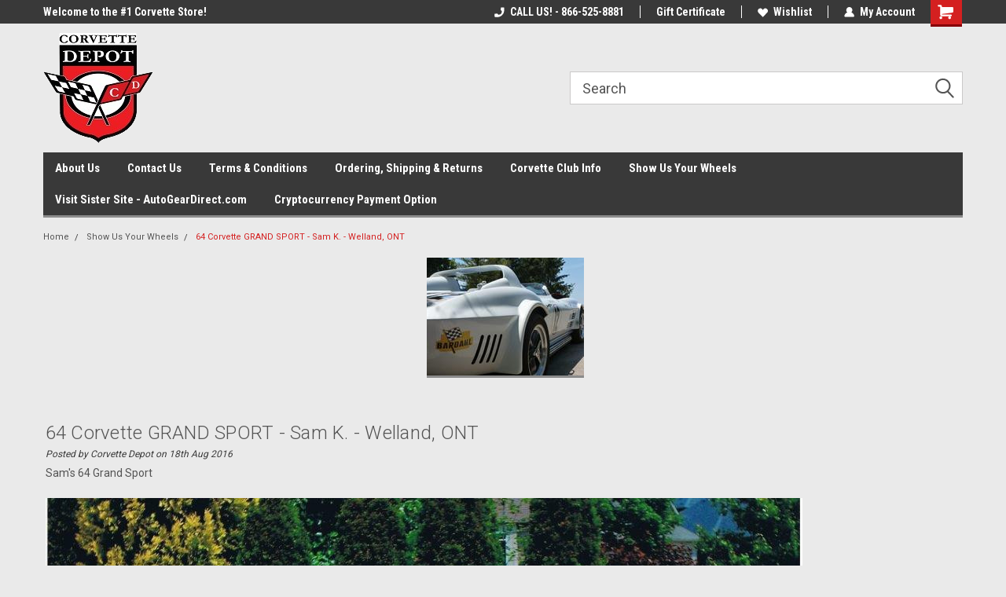

--- FILE ---
content_type: text/html; charset=UTF-8
request_url: https://www.corvettedepot.com/show-us-your-wheels/64-corvette-grand-sport-sam-k-welland-ont/
body_size: 18860
content:
<!DOCTYPE html>
<html class="no-js" lang="en">
<head>
    <title>64 Corvette GRAND SPORT - Sam K. - Welland, ONT - Corvette Depot</title>
    <link rel="dns-prefetch preconnect" href="https://cdn11.bigcommerce.com/s-oihmft" crossorigin><link rel="dns-prefetch preconnect" href="https://fonts.googleapis.com/" crossorigin><link rel="dns-prefetch preconnect" href="https://fonts.gstatic.com/" crossorigin>
    <meta property="og:title" content="64 Corvette GRAND SPORT - Sam K. - Welland, ONT" /><meta property="og:url" content="https://www.corvettedepot.com/show-us-your-wheels/64-corvette-grand-sport-sam-k-welland-ont/" /><meta property="og:type" content="article" /><meta property="article:tag" content="1964" /><meta property="article:tag" content="C2" /><meta property="article:tag" content="Grand Sport" /><meta property="og:site_name" content="Corvette Depot" /><meta name="keywords" content="Corvette Depot, Corvette, Corvette Accessories, Corvette Collectibles, Corvette Products, Corvette Online Store, Apparel, ZR1, Z06, Stingray, Grand Sport, C1-C8, Signs, Neon, Clock, Hats, Shirts, Jackets, Bags, Car Covers, Seat Covers, Floor Mats, Valve Stem Caps, Letter Kits,"><meta name="description" content="64 Corvette GRAND SPORT - Welland, ONT - Show Us Your Wheels - Corvette Depot"><link rel='canonical' href='https://www.corvettedepot.com/show-us-your-wheels/64-corvette-grand-sport-sam-k-welland-ont/' /><meta name='platform' content='bigcommerce.stencil' /><meta property="og:description" content="64 Corvette GRAND SPORT - Welland, ONT - Show Us Your Wheels - Corvette Depot" />
<meta property="og:image" content="https://cdn11.bigcommerce.com/s-oihmft/product_images/uploaded_images/-64-gs-side-view-june-2016-x.jpg" />

    
     
    <link href="https://cdn11.bigcommerce.com/s-oihmft/product_images/final%20%286%29%20-%20Copy2.png?t=1598842531" rel="shortcut icon">
    <meta name="viewport" content="width=device-width, initial-scale=1, maximum-scale=1">
    <script>
        // Change document class from no-js to js so we can detect this in css
        document.documentElement.className = document.documentElement.className.replace('no-js', 'js');
    </script>
    <script async src="https://cdn11.bigcommerce.com/s-oihmft/stencil/191a2360-6fae-013d-cfb5-6e3ef077b7cf/dist/theme-bundle.head_async.js"></script>
    <link href="https://fonts.googleapis.com/css?family=Roboto+Condensed:400,700%7CRoboto:400,300&display=block" rel="stylesheet">
    <link data-stencil-stylesheet href="https://cdn11.bigcommerce.com/s-oihmft/stencil/191a2360-6fae-013d-cfb5-6e3ef077b7cf/css/theme-14b94950-9724-013d-ec26-26fa0c0093a0.css" rel="stylesheet">
    <!-- Start Tracking Code for analytics_facebook -->

<script>
!function(f,b,e,v,n,t,s){if(f.fbq)return;n=f.fbq=function(){n.callMethod?n.callMethod.apply(n,arguments):n.queue.push(arguments)};if(!f._fbq)f._fbq=n;n.push=n;n.loaded=!0;n.version='2.0';n.queue=[];t=b.createElement(e);t.async=!0;t.src=v;s=b.getElementsByTagName(e)[0];s.parentNode.insertBefore(t,s)}(window,document,'script','https://connect.facebook.net/en_US/fbevents.js');

fbq('set', 'autoConfig', 'false', '435945477926810');
fbq('dataProcessingOptions', ['LDU'], 0, 0);
fbq('init', '435945477926810', {"external_id":"a69c442d-dc5a-4695-ba99-5283d606b5b8"});
fbq('set', 'agent', 'bigcommerce', '435945477926810');

function trackEvents() {
    var pathName = window.location.pathname;

    fbq('track', 'PageView', {}, "");

    // Search events start -- only fire if the shopper lands on the /search.php page
    if (pathName.indexOf('/search.php') === 0 && getUrlParameter('search_query')) {
        fbq('track', 'Search', {
            content_type: 'product_group',
            content_ids: [],
            search_string: getUrlParameter('search_query')
        });
    }
    // Search events end

    // Wishlist events start -- only fire if the shopper attempts to add an item to their wishlist
    if (pathName.indexOf('/wishlist.php') === 0 && getUrlParameter('added_product_id')) {
        fbq('track', 'AddToWishlist', {
            content_type: 'product_group',
            content_ids: []
        });
    }
    // Wishlist events end

    // Lead events start -- only fire if the shopper subscribes to newsletter
    if (pathName.indexOf('/subscribe.php') === 0 && getUrlParameter('result') === 'success') {
        fbq('track', 'Lead', {});
    }
    // Lead events end

    // Registration events start -- only fire if the shopper registers an account
    if (pathName.indexOf('/login.php') === 0 && getUrlParameter('action') === 'account_created') {
        fbq('track', 'CompleteRegistration', {}, "");
    }
    // Registration events end

    

    function getUrlParameter(name) {
        var cleanName = name.replace(/[\[]/, '\[').replace(/[\]]/, '\]');
        var regex = new RegExp('[\?&]' + cleanName + '=([^&#]*)');
        var results = regex.exec(window.location.search);
        return results === null ? '' : decodeURIComponent(results[1].replace(/\+/g, ' '));
    }
}

if (window.addEventListener) {
    window.addEventListener("load", trackEvents, false)
}
</script>
<noscript><img height="1" width="1" style="display:none" alt="null" src="https://www.facebook.com/tr?id=435945477926810&ev=PageView&noscript=1&a=plbigcommerce1.2&eid="/></noscript>

<!-- End Tracking Code for analytics_facebook -->

<!-- Start Tracking Code for analytics_googleanalytics -->

<script>
  (function(i,s,o,g,r,a,m){i['GoogleAnalyticsObject']=r;i[r]=i[r]||function(){
  (i[r].q=i[r].q||[]).push(arguments)},i[r].l=1*new Date();a=s.createElement(o),
  m=s.getElementsByTagName(o)[0];a.async=1;a.src=g;m.parentNode.insertBefore(a,m)
  })(window,document,'script','//www.google-analytics.com/analytics.js','ga');

  ga('create', 'AW-1064798865', 'corvettedepot.com');
  ga('require', 'linkid', 'linkid.js');
  // ga('require', 'displayfeatures');
  ga('send', 'pageview');
  ga('require', 'ecommerce', 'ecommerce.js');

function trackEcommerce() {
    this._addTrans = addTrans;
    this._addItem = addItems;
    this._trackTrans = trackTrans;
    }
    function addTrans(orderID,store,total,tax,shipping,city,state,country) {
    ga('ecommerce:addTransaction', {
        'id': orderID,
        'affiliation': store,
        'revenue': total,
        'tax': tax,
        'shipping': shipping,
        'city': city,
        'state': state,
        'country': country
    });
    }
    function addItems(orderID,sku,product,variation,price,qty) {
    ga('ecommerce:addItem', {
        'id': orderID,
        'sku': sku,
        'name': product,
        'category': variation,
        'price': price,
        'quantity': qty
    });
    }
    function trackTrans() {
        ga('ecommerce:send');
    }
    var pageTracker = new trackEcommerce();
</script>

<script type="text/javascript">
    // SOUNDEST-V6-1
    // Do not remove these comments, they are super important!
    window.SOUNDEST = window.SOUNDEST || {};
    SOUNDEST.shopID = "oihmft";
    SOUNDEST.shopType = "bigcommerce";
    SOUNDEST.eventsHost = "https://events.soundestlink.com/";
    (function(r,s,c){try{if(0<r.length&&0<s.length&&0<c.length){var u=!0,e=null,l=[],p=function(n){var e,t,o,a=document.cookie.split(";"),i=n+"=";for(/mybigcommerce.com/.test(location.hostname)&&(i=n+"-"+r+"="),t=0;t<a.length;t+=1)0===(o=a[t].trim()).indexOf(i)&&(e=o.substring(i.length,o.length));return e},n=function(){if(!u&&0<l.length){for(var n=0;n<l.length;n++){var e=document.createElement("img"),t=["timestamp="+(new Date).getTime(),"shopBaseURL="+window.location.protocol+"//"+window.location.hostname+"/","shopID="+r,"shopType="+s,"orderID="+l[n],"source=ga"],o=p("omnisendAnonymousID"),a=p("omnisendSessionID"),i=p("omnisendContactID"),d=p("omnisendAttributionID");void 0!==o&&t.push("anonymousID="+o),void 0!==a&&t.push("sessionID="+a),void 0!==i&&t.push("contactID="+i),void 0!==d&&t.push("attributionID="+d),e.src=c+"events/saveNewsletterOrder/?"+t.join("&"),document.body.appendChild(e)}l=[]}};if(void 0!==window.pageTracker){var t=window.pageTracker._addTrans,o=window.pageTracker._addItem,a=window.pageTracker._trackTrans;window.pageTracker._addTrans=function(n){e=n,t.apply(this,arguments)},window.pageTracker._addItem=function(n){e=n,o.apply(this,arguments)},window.pageTracker._trackTrans=function(){null!=e&&-1===l.indexOf(e)&&l.push(e),e=null,n(),a.apply(this,arguments)}}else window.pageTracker={_addTrans:function(n){e=n},_addItem:function(n){e=n},_trackTrans:function(){null!=e&&-1===l.indexOf(e)&&l.push(e),e=null,n()}};"loading"!==document.readyState?(u=!1,n()):document.addEventListener?document.addEventListener("DOMContentLoaded",function(){u=!1,n()}):document.attachEvent("onreadystatechange",function(){"loading"!==document.readyState&&(u=!1,n())})}}catch(n){}})(SOUNDEST.shopID,SOUNDEST.shopType,SOUNDEST.eventsHost);
</script>


		<meta name="msvalidate.01" content="1E23D23FC5F7E01BC4C56E82E58CF720" />
		<title>Your SEO optimized title</title>
<meta name="p:domain_verify" content="967c6ca54a60b09f8a1d10888b43af0e"/>
	
<meta name="msvalidate.01" content="F8ACEF396CAC236C95EFC1B93D71ADCA" />

<!-- Global site tag (gtag.js) - Google Analytics -->
<script async src="https://www.googletagmanager.com/gtag/js?id=G-FYPVPMJGWB"></script>
<script>
  window.dataLayer = window.dataLayer || [];
  function gtag(){dataLayer.push(arguments);}
  gtag('js', new Date());

  gtag('config', 'G-FYPVPMJGWB');
</script>

<!-- End Tracking Code for analytics_googleanalytics -->

<!-- Start Tracking Code for analytics_googleanalytics4 -->

<script data-cfasync="false" src="https://cdn11.bigcommerce.com/shared/js/google_analytics4_bodl_subscribers-358423becf5d870b8b603a81de597c10f6bc7699.js" integrity="sha256-gtOfJ3Avc1pEE/hx6SKj/96cca7JvfqllWA9FTQJyfI=" crossorigin="anonymous"></script>
<script data-cfasync="false">
  (function () {
    window.dataLayer = window.dataLayer || [];

    function gtag(){
        dataLayer.push(arguments);
    }

    function initGA4(event) {
         function setupGtag() {
            function configureGtag() {
                gtag('js', new Date());
                gtag('set', 'developer_id.dMjk3Nj', true);
                gtag('config', 'G-FYPVPMJGWB');
            }

            var script = document.createElement('script');

            script.src = 'https://www.googletagmanager.com/gtag/js?id=G-FYPVPMJGWB';
            script.async = true;
            script.onload = configureGtag;

            document.head.appendChild(script);
        }

        setupGtag();

        if (typeof subscribeOnBodlEvents === 'function') {
            subscribeOnBodlEvents('G-FYPVPMJGWB', false);
        }

        window.removeEventListener(event.type, initGA4);
    }

    

    var eventName = document.readyState === 'complete' ? 'consentScriptsLoaded' : 'DOMContentLoaded';
    window.addEventListener(eventName, initGA4, false);
  })()
</script>

<!-- End Tracking Code for analytics_googleanalytics4 -->

<!-- Start Tracking Code for analytics_siteverification -->

<meta name="msvalidate.01" content="1E23D23FC5F7E01BC4C56E82E58CF720" />

<meta name="p:domain_verify" content="967c6ca54a60b09f8a1d10888b43af0e"/>

<meta name="facebook-domain-verification" content="uie678o804jmvea1j3a86gx7d2jp51" />

<meta name="msvalidate.01" content="F8ACEF396CAC236C95EFC1B93D71ADCA" />

<style>
.ProceedToCheckout .PayPalExpressCheckout{width: 100% !important;}
</style>
<!-- Global site tag (gtag.js) - Google Analytics -->
<script async src="https://www.googletagmanager.com/gtag/js?id=UA-3614412-1"></script>
<script>
  window.dataLayer = window.dataLayer || [];
  function gtag(){dataLayer.push(arguments);}
  gtag('js', new Date());

  gtag('config', 'UA-3614412-1');
</script>
<!-- Google tag (gtag.js) -->
<script async src="https://www.googletagmanager.com/gtag/js?id=AW-1064798865"></script>
<script>
  window.dataLayer = window.dataLayer || [];
  function gtag(){dataLayer.push(arguments);}
  gtag('js', new Date());

  gtag('config', 'AW-1064798865');
</script>

<!-- End Tracking Code for analytics_siteverification -->


<script type="text/javascript" src="https://checkout-sdk.bigcommerce.com/v1/loader.js" defer></script>
<script type="text/javascript">
var BCData = {};
</script>
<!-- Global site tag (gtag.js) - Google Ads: AW-1064798865 -->
<script async src="https://www.googletagmanager.com/gtag/js?id=AW-1064798865"></script>
<script>
  window.dataLayer = window.dataLayer || [];
  function gtag(){dataLayer.push(arguments);}
  gtag('js', new Date());

  gtag('config', 'AW-1064798865');
  gtag('set', 'developer_id.dMjk3Nj', true);
</script>
<!-- GA4 Code Start: View Product Content -->
<script>
</script>
<!-- Global site tag (gtag.js) - Google Analytics -->
<script async src="https://www.googletagmanager.com/gtag/js?id=G-FYPVPMJGWB"></script>
<script>
  window.dataLayer = window.dataLayer || [];
  function gtag(){dataLayer.push(arguments);}
  gtag('js', new Date());

  gtag('config', 'G-FYPVPMJGWB');
</script>
 <script data-cfasync="false" src="https://microapps.bigcommerce.com/bodl-events/1.9.4/index.js" integrity="sha256-Y0tDj1qsyiKBRibKllwV0ZJ1aFlGYaHHGl/oUFoXJ7Y=" nonce="" crossorigin="anonymous"></script>
 <script data-cfasync="false" nonce="">

 (function() {
    function decodeBase64(base64) {
       const text = atob(base64);
       const length = text.length;
       const bytes = new Uint8Array(length);
       for (let i = 0; i < length; i++) {
          bytes[i] = text.charCodeAt(i);
       }
       const decoder = new TextDecoder();
       return decoder.decode(bytes);
    }
    window.bodl = JSON.parse(decodeBase64("[base64]"));
 })()

 </script>

<script nonce="">
(function () {
    var xmlHttp = new XMLHttpRequest();

    xmlHttp.open('POST', 'https://bes.gcp.data.bigcommerce.com/nobot');
    xmlHttp.setRequestHeader('Content-Type', 'application/json');
    xmlHttp.send('{"store_id":"746272","timezone_offset":"-8.0","timestamp":"2026-01-22T13:28:48.98966200Z","visit_id":"4c8e42a6-cebe-45c2-b26c-1472c19eeda3","channel_id":1}');
})();
</script>

    
    
    
    
    
    
    
    
</head>
    <body id="body" class="main  eleven-seventy     base-layout   header-in-container">

        <!-- snippet location header -->
        <svg data-src="https://cdn11.bigcommerce.com/s-oihmft/stencil/191a2360-6fae-013d-cfb5-6e3ef077b7cf/img/icon-sprite.svg" class="icons-svg-sprite"></svg>


        
<div class="header-container header-mn sticky-header gift-certificates-enabled ">
    
    <div class="mbl-head-stick">
        <div class="top-menu">
            <div class="content">
                <!-- NEW BUTTON TO TRIGGER MAIN NAV WHEN STICKY -->
                <!-- <div class="alt-toggle">
            <h2 class="container-header btn"><span class="down-arrrow burger-menu"><i class="burger open" aria-hidden="true"><svg><use xlink:href="#icon-Menu" /></svg></i><i class="menu close" aria-hidden="true"><svg><use xlink:href="#icon-close" /></svg></i></span></h2>
            <h2 class="container-header text"><span class="mega-shop-text"></span></h2>
          </div> -->
    
                <!-- OPTIONAL SHORT MESSAGE LINK -->
                <!-- <div class="left">
              <a class="optional-message-link" href="">Put an optional message here.</a>
            </div> -->
    
                <div class="left-top-banner">
                    <div class="bnr-slider" data-slick='{
    "arrows": false,
    "mobileFirst": true,
    "slidesToShow": 1,
    "slidesToScroll": 1,
    "dots": false,
    "autoplay": true,
    "autoplaySpeed": 3500
}'>
        <p class="banner-text">Welcome to the #1 Corvette Store!</p>
        <p class="banner-text">Check out our Special Order Jackets!</p>
    <p class="banner-text">Gift Ideas? Shop by Corvette Generation</p>
</div>                </div>
    
                <div class="right-top-banner full-rght cnt-none">
                    <ul class="right-main mbl-numb">
                        <li class="navUser-item left phone-number nav-br">
                            <a href="tel:CALL US! - 866-525-8881">
                                <svg version="1.1" xmlns="http://www.w3.org/2000/svg" width="32" height="32" viewBox="0 0 32 32">
                                    <path
                                        d="M8.3 12.3l3-2.9c0.3-0.3 0.5-0.7 0.4-1.1l-0.9-6.7c0-0.7-0.8-1.2-1.5-1.2l-7.6 0.5c-0.3 0-0.6 0.3-0.6 0.6-1.6 8-0.6 16.7 5.9 23 6.5 6.4 15.2 7.3 23.4 5.9 0.3 0 0.6-0.3 0.6-0.7v-8c0-0.7-0.5-1.3-1.2-1.4l-6.2-0.4c-0.4 0-0.8 0.1-1.1 0.4l-3 3s-12.5 1.3-11.2-11z"
                                    ></path>
                                </svg>
                                CALL US! - 866-525-8881
                            </a>
                        </li>
                    </ul>
                    <div class="right account-links">
                        <ul class="right-main">
                            <div class="rhgt-top">
                                <div class="nav-br">
                                    
                                 </div>
                                <li class="navUser-item left phone-number nav-br">
                                    <a href="tel:CALL US! - 866-525-8881">
                                        <svg version="1.1" xmlns="http://www.w3.org/2000/svg" width="32" height="32" viewBox="0 0 32 32">
                                            <path
                                                d="M8.3 12.3l3-2.9c0.3-0.3 0.5-0.7 0.4-1.1l-0.9-6.7c0-0.7-0.8-1.2-1.5-1.2l-7.6 0.5c-0.3 0-0.6 0.3-0.6 0.6-1.6 8-0.6 16.7 5.9 23 6.5 6.4 15.2 7.3 23.4 5.9 0.3 0 0.6-0.3 0.6-0.7v-8c0-0.7-0.5-1.3-1.2-1.4l-6.2-0.4c-0.4 0-0.8 0.1-1.1 0.4l-3 3s-12.5 1.3-11.2-11z"
                                            ></path>
                                        </svg>
                                        CALL US! - 866-525-8881
                                    </a>
                                </li>
                                 
                                <li class="navUser-item gift-certficates nav-br">
                                    <a class="navUser-action" href="/giftcertificates.php">Gift Certificate</a>
                                </li>
                                 
                                <li class="navUser-item wsh-link nav-br">
                                    <a class="navUser-action" href="/wishlist.php">
                                        <svg version="1.1" xmlns="http://www.w3.org/2000/svg" width="32" height="32" viewBox="0 0 32 32">
                                            <path
                                                d="M0.6 13.9c0.4 1.4 1 2.6 2.1 3.6l13.5 14 13.5-14c1-1 1.7-2.2 2.1-3.6s0.4-2.7 0-4.1c-0.4-1.3-1-2.5-2.1-3.5-1-1-2.2-1.7-3.5-2.1s-2.7-0.4-4.1 0c-1.4 0.4-2.6 1-3.5 2.1l-2.3 2.8-2.3-2.8c-1-1-2.2-1.7-3.5-2.1s-2.7-0.4-4.1 0c-1.4 0.4-2.6 1-3.6 2.1-1 1-1.7 2.2-2.1 3.5s-0.4 2.7 0 4.1z"
                                            ></path>
                                        </svg>
                                        Wishlist
                                    </a>
                                </li>
                                 
                                <li class="navUser-item navUser-item--account nav-br">
                                    <a class="navUser-action anct-link">
                                        <svg version="1.1" xmlns="http://www.w3.org/2000/svg" width="32" height="32" viewBox="0 0 32 32">
                                            <path
                                                d="M31.8 27.3c-1.2-5.2-4.7-9-9.5-10.8 2.5-2 4-5.2 3.4-8.7-0.6-4-4-7.3-8.2-7.8-5.7-0.6-10.6 3.8-10.6 9.3s1.4 5.5 3.5 7.2c-4.7 1.7-8.3 5.6-9.5 10.8-0.4 1.9 1.1 3.7 3.1 3.7h24.6c2 0 3.5-1.8 3.1-3.7z"
                                            ></path>
                                        </svg>
                                        <span class="anct-title">My Account</span>
                                    </a>
                                    <ul class="acnt-popup">
                                        <li>
                                            <a class="navUser-action login" href="/login.php">Login</a>
                                        </li>
                                        <li>
                                            <a class="navUser-action create" href="/login.php?action=create_account">Sign Up</a>
                                        </li>
                                    </ul>
                                </li>
                                <li class="navUser-item navUser-item--cart ">
                                    <a class="navUser-action" data-cart-preview data-dropdown="cart-preview-dropdown" data-options="align:right" href="/cart.php">
                                        <span class="navUser-item-cartLabel">
                                            <i class="cart-icon" aria-hidden="true">
                                                <svg version="1.1" xmlns="http://www.w3.org/2000/svg" width="32" height="32" viewBox="0 0 32 32">
                                                    <path
                                                        d="M29.9 6.2h-21.3v-1.6c0-1.4-1.2-2.6-2.6-2.6h-4.2c-0.9 0-1.6 0.7-1.6 1.7s0.7 1.7 1.7 1.7h3.4v17.1c0 1.4 1.2 2.6 2.6 2.6h19.3c0.9 0 1.7-0.7 1.7-1.7s-0.7-1.7-1.7-1.7h-18.6v-1.2l21.5-2.8c1.1-0.2 1.9-1.1 2-2.2v-7.1c0-1.2-1-2.1-2.1-2.1zM6.5 25.3c-1.6 0-2.8 1.3-2.8 2.8s1.3 2.8 2.8 2.8 2.8-1.3 2.8-2.8-1.3-2.8-2.8-2.8zM24.4 25.3c-1.6 0-2.8 1.3-2.8 2.8s1.3 2.8 2.8 2.8 2.8-1.3 2.8-2.8-1.3-2.8-2.8-2.8z"
                                                    ></path>
                                                </svg>
                                            </i>
                                        </span>
                                        <span class="countPill cart-quantity">0</span>
                                    </a>
    
                                    <div class="dropdown-menu" id="cart-preview-dropdown" data-dropdown-content aria-hidden="true"></div>
                                </li>
                            </div>
                        </ul>
                    </div>
                </div>
                <div class="clear"></div>
            </div>
        </div>
    
        <div class="header-container mbl-main full-width  full-width in-container">
            <div class="header-padding">
                <div class="header-padding">
                    <header class="header" role="banner">
                        <a href="#" class="mobileMenu-toggle" data-mobile-menu-toggle="menu">
                            <span class="mobileMenu-toggleIcon">Toggle menu</span>
                        </a>
    
                        <div class="header-logo header-logo--left">
                            <a href="https://www.corvettedepot.com/">
            <div class="header-logo-image-container">
                <img class="header-logo-image" src="https://cdn11.bigcommerce.com/s-oihmft/images/stencil/140x140/final140x140_1598919980__54230.original.png" alt="Corvette Depot" title="Corvette Depot">
            </div>
</a>
                        </div>
                         
                         <span id="menu" class="is-srOnly mbl-tgl" style="display: none !important;"></span>
                        <div class="mbl-srch-icon">
                            <svg class="search-icon"><use xlink:href="#icon-search"></use></svg>
                        </div>
                        <div class="navPages-container dsk-search-bar mbl-srchbar inside-header left-logo search-container not-sticky" data-menu>
                            <nav class="navPages">
                                <span class="srch-close">
                                    <svg version="1.1" xmlns="http://www.w3.org/2000/svg" width="32" height="32" viewBox="0 0 32 32">
                                        <path d="M0 2.6l13.4 13.4-13.4 13.3 2.6 2.6 13.4-13.4 13.4 13.4 2.6-2.6-13.4-13.4 13.4-13.4-2.6-2.5-13.4 13.4-13.3-13.4-2.7 2.6z"></path>
                                    </svg>
                                </span>
                                <div class="navPages-quickSearch right searchbar">
                                    <div class="container">
    <!-- snippet location forms_search -->
    <form class="form" action="/search.php">
        <fieldset class="form-fieldset">
            <div class="form-field">
                <label class="u-hiddenVisually" for="search_query">Search</label>
                <input class="form-input" data-search-quick name="search_query" id="search_query" data-error-message="Search field cannot be empty." placeholder="Search" autocomplete="off">
                <div class="search-icon"><svg class="header-icon search-icon" title="submit" alt="submit"><use xlink:href="#icon-search"></use></svg></div>
                <input class="button button--primary form-prefixPostfix-button--postfix" type="submit" value="">
            </div>
        </fieldset>
        <div class="clear"></div>
    </form>
    <div id="search-action-buttons" class="search-buttons-container">
      <div class="align-right">
      <!-- <a href="#" class="reset quicksearch" aria-label="reset search" role="button" style="inline-block;">
        <span class="reset" aria-hidden="true">Reset Search</span>
      </a> -->
      <a href="#" class="modal-close custom-quick-search" aria-label="Close" role="button" style="inline-block;">
        <span aria-hidden="true">&#215;</span>
      </a>
      <div class="clear"></div>
      </div>
      <div class="clear"></div>
    </div>
      <section id="quickSearch" class="quickSearchResults" data-bind="html: results">
      </section>
      <div class="clear"></div>
</div>
                                </div>
                            </nav>
                        </div>
                        <div class="navPages-container mbl-search-bar mbl-srchbar inside-header left-logo search-container not-sticky" data-menu>
                            <nav class="navPages">
                                <span class="srch-close">
                                    <svg version="1.1" xmlns="http://www.w3.org/2000/svg" width="32" height="32" viewBox="0 0 32 32">
                                        <path d="M0 2.6l13.4 13.4-13.4 13.3 2.6 2.6 13.4-13.4 13.4 13.4 2.6-2.6-13.4-13.4 13.4-13.4-2.6-2.5-13.4 13.4-13.3-13.4-2.7 2.6z"></path>
                                    </svg>
                                </span>
                                <div class="navPages-quickSearch right searchbar">
                                    <div class="container">
    <!-- snippet location forms_search -->
    <form class="form" action="/search.php">
        <fieldset class="form-fieldset">
            <div class="form-field">
                <label class="u-hiddenVisually" for="search_query">Search</label>
                <input class="form-input" data-search-quick name="search_query" id="search_query" data-error-message="Search field cannot be empty." placeholder="Search" autocomplete="off">
                <div class="search-icon"><svg class="header-icon search-icon" title="submit" alt="submit"><use xlink:href="#icon-search"></use></svg></div>
                <input class="button button--primary form-prefixPostfix-button--postfix" type="submit" value="">
            </div>
        </fieldset>
        <div class="clear"></div>
    </form>
    <div id="search-action-buttons" class="search-buttons-container">
      <div class="align-right">
      <!-- <a href="#" class="reset quicksearch" aria-label="reset search" role="button" style="inline-block;">
        <span class="reset" aria-hidden="true">Reset Search</span>
      </a> -->
      <a href="#" class="modal-close custom-quick-search" aria-label="Close" role="button" style="inline-block;">
        <span aria-hidden="true">&#215;</span>
      </a>
      <div class="clear"></div>
      </div>
      <div class="clear"></div>
    </div>
      <section id="quickSearch" class="quickSearchResults" data-bind="html: results">
      </section>
      <div class="clear"></div>
</div>
                                </div>
                            </nav>
                        </div>
                                                 <div class="clear"></div>
                        <div class="mobile-menu navPages-container" id="menu" data-menu>
                            <nav class="navPages">
    <ul class="navPages-list">
        <div class="nav-align">
        <div class="custom-pages-nav">
            <div id="mobile-menu">
              <div class="category-menu mbl-cat">
                <h2 class="container-header mobile">Shop By Category</h2>
                    <li class="navPages-item mobile">
                        <a class="navPages-action" href="https://www.corvettedepot.com/new-arrivals/">NEW ARRIVALS</a>
                    </li>
                    <li class="navPages-item mobile">
                        <a class="navPages-action has-subMenu" href="https://www.corvettedepot.com/apparel/">
    Corvette Apparel <i class="fa fa-chevron-down main-nav" aria-hidden="true"><svg><use xlink:href="#icon-dropdown" /></svg></i>
</a>
<div class="navPage-subMenu" id="navPages-19" aria-hidden="true" tabindex="-1">
    <ul class="navPage-subMenu-list">
            <li class="navPage-subMenu-item">
                    <a class="navPage-subMenu-action navPages-action" href="https://www.corvettedepot.com/mens-corvette-apparel/">Corvette Mens Apparel</a>
            </li>
            <li class="navPage-subMenu-item">
                    <a class="navPage-subMenu-action navPages-action" href="https://www.corvettedepot.com/corvette-womens-apparel/">Corvette Womens Apparel</a>
            </li>
            <li class="navPage-subMenu-item">
                    <a class="navPage-subMenu-action navPages-action" href="https://www.corvettedepot.com/corvette-apparel-accessories/">Corvette Apparel Accessories</a>
            </li>
            <li class="navPage-subMenu-item">
                    <a class="navPage-subMenu-action navPages-action" href="https://www.corvettedepot.com/corvette-bags/">Corvette Bags</a>
            </li>
            <li class="navPage-subMenu-item">
                    <a class="navPage-subMenu-action navPages-action" href="https://www.corvettedepot.com/corvette-jackets/">Corvette Jackets</a>
            </li>
    </ul>
</div>
                    </li>
                    <li class="navPages-item mobile">
                        <a class="navPages-action has-subMenu" href="https://www.corvettedepot.com/corvette-car-accessories/">
    Corvette Car Accessories <i class="fa fa-chevron-down main-nav" aria-hidden="true"><svg><use xlink:href="#icon-dropdown" /></svg></i>
</a>
<div class="navPage-subMenu" id="navPages-24" aria-hidden="true" tabindex="-1">
    <ul class="navPage-subMenu-list">
            <li class="navPage-subMenu-item">
                    <a class="navPage-subMenu-action navPages-action" href="https://www.corvettedepot.com/corvette-caliper-covers/">Corvette Caliper Covers</a>
            </li>
            <li class="navPage-subMenu-item">
                    <a class="navPage-subMenu-action navPages-action" href="https://www.corvettedepot.com/corvette-car-covers/">Corvette Car Covers</a>
            </li>
            <li class="navPage-subMenu-item">
                    <a class="navPage-subMenu-action navPages-action" href="https://www.corvettedepot.com/corvette-exhaust-plates/">Corvette Exhaust Plates</a>
            </li>
            <li class="navPage-subMenu-item">
                    <a class="navPage-subMenu-action navPages-action" href="https://www.corvettedepot.com/corvette-floor-mats/">Corvette Floor Mats</a>
            </li>
            <li class="navPage-subMenu-item">
                    <a class="navPage-subMenu-action navPages-action" href="https://www.corvettedepot.com/corvette-interior-kits/">Corvette Interior Kits</a>
            </li>
            <li class="navPage-subMenu-item">
                    <a class="navPage-subMenu-action navPages-action" href="https://www.corvettedepot.com/corvette-letter-kits/">Corvette Letter Kits</a>
            </li>
            <li class="navPage-subMenu-item">
                    <a class="navPage-subMenu-action navPages-action" href="https://www.corvettedepot.com/corvette-license-frames/">Corvette License Frames</a>
            </li>
            <li class="navPage-subMenu-item">
                    <a class="navPage-subMenu-action navPages-action" href="https://www.corvettedepot.com/corvette-license-plates/">Corvette License Plates</a>
            </li>
            <li class="navPage-subMenu-item">
                    <a class="navPage-subMenu-action navPages-action" href="https://www.corvettedepot.com/corvette-seat-covers/">Corvette Seat Covers</a>
            </li>
            <li class="navPage-subMenu-item">
                    <a class="navPage-subMenu-action navPages-action" href="https://www.corvettedepot.com/corvette-under-hood/">Corvette Under Hood</a>
            </li>
            <li class="navPage-subMenu-item">
                    <a class="navPage-subMenu-action navPages-action" href="https://www.corvettedepot.com/corvette-valve-stem-caps/">Corvette Valve Stem Caps</a>
            </li>
    </ul>
</div>
                    </li>
                    <li class="navPages-item mobile">
                        <a class="navPages-action" href="https://www.corvettedepot.com/corvette-hats/">Corvette Hats</a>
                    </li>
                    <li class="navPages-item mobile">
                        <a class="navPages-action has-subMenu" href="https://www.corvettedepot.com/corvette-home-office/">
    Corvette Home &amp; Office <i class="fa fa-chevron-down main-nav" aria-hidden="true"><svg><use xlink:href="#icon-dropdown" /></svg></i>
</a>
<div class="navPage-subMenu" id="navPages-29" aria-hidden="true" tabindex="-1">
    <ul class="navPage-subMenu-list">
            <li class="navPage-subMenu-item">
                    <a class="navPage-subMenu-action navPages-action" href="https://www.corvettedepot.com/corvette-backlit-clocks/">Corvette Backlit Clocks</a>
            </li>
            <li class="navPage-subMenu-item">
                    <a class="navPage-subMenu-action navPages-action" href="https://www.corvettedepot.com/corvette-neon-clocks-signs/">Corvette Neon Clocks &amp; Signs</a>
            </li>
            <li class="navPage-subMenu-item">
                    <a class="navPage-subMenu-action navPages-action" href="https://www.corvettedepot.com/corvette-portables/">Corvette Portables</a>
            </li>
            <li class="navPage-subMenu-item">
                    <a class="navPage-subMenu-action navPages-action" href="https://www.corvettedepot.com/corvette-stools/">Corvette Stools</a>
            </li>
    </ul>
</div>
                    </li>
                    <li class="navPages-item mobile">
                        <a class="navPages-action has-subMenu" href="https://www.corvettedepot.com/corvette-signage/">
    Corvette Signage <i class="fa fa-chevron-down main-nav" aria-hidden="true"><svg><use xlink:href="#icon-dropdown" /></svg></i>
</a>
<div class="navPage-subMenu" id="navPages-31" aria-hidden="true" tabindex="-1">
    <ul class="navPage-subMenu-list">
            <li class="navPage-subMenu-item">
                    <a class="navPage-subMenu-action navPages-action" href="https://www.corvettedepot.com/corvette-steel-wall-signs/">Corvette Steel Wall Signs</a>
            </li>
            <li class="navPage-subMenu-item">
                    <a class="navPage-subMenu-action navPages-action" href="https://www.corvettedepot.com/corvette-wall-art/">Corvette Wall Art</a>
            </li>
    </ul>
</div>
                    </li>
                    <li class="navPages-item mobile">
                        <a class="navPages-action has-subMenu" href="https://www.corvettedepot.com/shop-by-corvette-generation/">
    Shop By Corvette Generation <i class="fa fa-chevron-down main-nav" aria-hidden="true"><svg><use xlink:href="#icon-dropdown" /></svg></i>
</a>
<div class="navPage-subMenu" id="navPages-35" aria-hidden="true" tabindex="-1">
    <ul class="navPage-subMenu-list">
            <li class="navPage-subMenu-item">
                    <a class="navPage-subMenu-action navPages-action" href="https://www.corvettedepot.com/c1-1953-1962/">C1 (1953-1962)</a>
            </li>
            <li class="navPage-subMenu-item">
                    <a class="navPage-subMenu-action navPages-action" href="https://www.corvettedepot.com/c2-1963-1967/">C2 (1963-1967)</a>
            </li>
            <li class="navPage-subMenu-item">
                    <a class="navPage-subMenu-action navPages-action" href="https://www.corvettedepot.com/c3-1968-1982/">C3 (1968-1982)</a>
            </li>
            <li class="navPage-subMenu-item">
                    <a class="navPage-subMenu-action navPages-action" href="https://www.corvettedepot.com/c4-1984-1996/">C4 (1984-1996)</a>
            </li>
            <li class="navPage-subMenu-item">
                    <a class="navPage-subMenu-action navPages-action" href="https://www.corvettedepot.com/c5-1997-2004/">C5 (1997-2004)</a>
            </li>
            <li class="navPage-subMenu-item">
                    <a class="navPage-subMenu-action navPages-action" href="https://www.corvettedepot.com/c6-2005-2013/">C6 (2005-2013)</a>
            </li>
            <li class="navPage-subMenu-item">
                    <a class="navPage-subMenu-action navPages-action" href="https://www.corvettedepot.com/c7-2014-2019/">C7 (2014-2019)</a>
            </li>
            <li class="navPage-subMenu-item">
                    <a class="navPage-subMenu-action navPages-action" href="https://www.corvettedepot.com/c8-2020-20xx/">C8 (2020-20xx)</a>
            </li>
    </ul>
</div>
                    </li>
                    <li class="navPages-item mobile">
                        <a class="navPages-action" href="https://www.corvettedepot.com/garage-sale/">GARAGE SALE</a>
                    </li>
              </div>


          </div>
          <div id="desktop-menu" class="mbl-cat mega-menu">
            <h2 class="container-header mobile">Main Menu</h2>
                <li class="navPages-item">
                    <a class="navPages-action" href="https://www.corvettedepot.com/about-us/">About Us</a>
                </li>
                <li class="navPages-item">
                    <a class="navPages-action" href="https://www.corvettedepot.com/contact-us/">Contact Us</a>
                </li>
                <li class="navPages-item">
                    <a class="navPages-action" href="https://www.corvettedepot.com/terms-conditions/">Terms &amp; Conditions</a>
                </li>
                <li class="navPages-item">
                    <a class="navPages-action" href="https://www.corvettedepot.com/ordering-shipping-returns/">Ordering, Shipping &amp; Returns</a>
                </li>
                <li class="navPages-item">
                    <a class="navPages-action" href="https://www.corvettedepot.com/corvette-club-info/">Corvette Club Info</a>
                </li>
                <li class="navPages-item">
                    <a class="navPages-action" href="https://www.corvettedepot.com/show-us-your-wheels/">Show Us Your Wheels</a>
                </li>
                <li class="navPages-item">
                    <a class="navPages-action" href="https://www.autogeardirect.com">Visit Sister Site - AutoGearDirect.com</a>
                </li>
                <li class="navPages-item">
                    <a class="navPages-action" href="https://www.corvettedepot.com/cryptocurrency-payment-option/">Cryptocurrency Payment Option</a>
                </li>
          </div>
        </div>
        <div class="currency-converter">
        </div>
        <div class="mbl-social">
                <h5 class="footer-info-heading">Connect with Us:</h5>
    <ul class="socialLinks socialLinks--alt">
            <li class="socialLinks-item">
                    <a class="icon icon--facebook" href="https://www.facebook.com/CorvetteDepot" target="_blank">
                        <svg><use xlink:href="#icon-facebook" /></svg>
                    </a>
            </li>
            <li class="socialLinks-item">
                    <a class="icon icon--pinterest" href="https://pinterest.com/corvettedepot1" target="_blank">
                        <svg><use xlink:href="#icon-pinterest" /></svg>
                    </a>
            </li>
            <li class="socialLinks-item">
                    <a class="icon icon--instagram" href="https://www.instagram.com/corvettedepotaz/" target="_blank">
                        <svg><use xlink:href="#icon-instagram" /></svg>
                    </a>
            </li>
    </ul>
        </div>
    </ul>
    <ul class="navPages-list navPages-list--user">
        <li class="navPages-item">
            <a class="navPages-action" href="/giftcertificates.php">Gift Certificates</a>
        </li>
            <li class="navPages-item">
                <a class="navPages-action" href="/login.php">Login</a> or <a class="navPages-action" href="/login.php?action=create_account">Sign Up</a>
            </li>
    </ul>
</nav>
                        </div>
                    </header>
                </div>
            </div>
        </div>
    </div>
    

<div class="main-nav-container  in-container">
  <div class="navPages-container main-nav" id="menu" data-menu>
        <nav class="navPages">
    <ul class="navPages-list">
        <div class="nav-align">
        <div class="custom-pages-nav">
            <div id="mobile-menu">
              <div class="category-menu mbl-cat">
                <h2 class="container-header mobile">Shop By Category</h2>
                    <li class="navPages-item mobile">
                        <a class="navPages-action" href="https://www.corvettedepot.com/new-arrivals/">NEW ARRIVALS</a>
                    </li>
                    <li class="navPages-item mobile">
                        <a class="navPages-action has-subMenu" href="https://www.corvettedepot.com/apparel/">
    Corvette Apparel <i class="fa fa-chevron-down main-nav" aria-hidden="true"><svg><use xlink:href="#icon-dropdown" /></svg></i>
</a>
<div class="navPage-subMenu" id="navPages-19" aria-hidden="true" tabindex="-1">
    <ul class="navPage-subMenu-list">
            <li class="navPage-subMenu-item">
                    <a class="navPage-subMenu-action navPages-action" href="https://www.corvettedepot.com/mens-corvette-apparel/">Corvette Mens Apparel</a>
            </li>
            <li class="navPage-subMenu-item">
                    <a class="navPage-subMenu-action navPages-action" href="https://www.corvettedepot.com/corvette-womens-apparel/">Corvette Womens Apparel</a>
            </li>
            <li class="navPage-subMenu-item">
                    <a class="navPage-subMenu-action navPages-action" href="https://www.corvettedepot.com/corvette-apparel-accessories/">Corvette Apparel Accessories</a>
            </li>
            <li class="navPage-subMenu-item">
                    <a class="navPage-subMenu-action navPages-action" href="https://www.corvettedepot.com/corvette-bags/">Corvette Bags</a>
            </li>
            <li class="navPage-subMenu-item">
                    <a class="navPage-subMenu-action navPages-action" href="https://www.corvettedepot.com/corvette-jackets/">Corvette Jackets</a>
            </li>
    </ul>
</div>
                    </li>
                    <li class="navPages-item mobile">
                        <a class="navPages-action has-subMenu" href="https://www.corvettedepot.com/corvette-car-accessories/">
    Corvette Car Accessories <i class="fa fa-chevron-down main-nav" aria-hidden="true"><svg><use xlink:href="#icon-dropdown" /></svg></i>
</a>
<div class="navPage-subMenu" id="navPages-24" aria-hidden="true" tabindex="-1">
    <ul class="navPage-subMenu-list">
            <li class="navPage-subMenu-item">
                    <a class="navPage-subMenu-action navPages-action" href="https://www.corvettedepot.com/corvette-caliper-covers/">Corvette Caliper Covers</a>
            </li>
            <li class="navPage-subMenu-item">
                    <a class="navPage-subMenu-action navPages-action" href="https://www.corvettedepot.com/corvette-car-covers/">Corvette Car Covers</a>
            </li>
            <li class="navPage-subMenu-item">
                    <a class="navPage-subMenu-action navPages-action" href="https://www.corvettedepot.com/corvette-exhaust-plates/">Corvette Exhaust Plates</a>
            </li>
            <li class="navPage-subMenu-item">
                    <a class="navPage-subMenu-action navPages-action" href="https://www.corvettedepot.com/corvette-floor-mats/">Corvette Floor Mats</a>
            </li>
            <li class="navPage-subMenu-item">
                    <a class="navPage-subMenu-action navPages-action" href="https://www.corvettedepot.com/corvette-interior-kits/">Corvette Interior Kits</a>
            </li>
            <li class="navPage-subMenu-item">
                    <a class="navPage-subMenu-action navPages-action" href="https://www.corvettedepot.com/corvette-letter-kits/">Corvette Letter Kits</a>
            </li>
            <li class="navPage-subMenu-item">
                    <a class="navPage-subMenu-action navPages-action" href="https://www.corvettedepot.com/corvette-license-frames/">Corvette License Frames</a>
            </li>
            <li class="navPage-subMenu-item">
                    <a class="navPage-subMenu-action navPages-action" href="https://www.corvettedepot.com/corvette-license-plates/">Corvette License Plates</a>
            </li>
            <li class="navPage-subMenu-item">
                    <a class="navPage-subMenu-action navPages-action" href="https://www.corvettedepot.com/corvette-seat-covers/">Corvette Seat Covers</a>
            </li>
            <li class="navPage-subMenu-item">
                    <a class="navPage-subMenu-action navPages-action" href="https://www.corvettedepot.com/corvette-under-hood/">Corvette Under Hood</a>
            </li>
            <li class="navPage-subMenu-item">
                    <a class="navPage-subMenu-action navPages-action" href="https://www.corvettedepot.com/corvette-valve-stem-caps/">Corvette Valve Stem Caps</a>
            </li>
    </ul>
</div>
                    </li>
                    <li class="navPages-item mobile">
                        <a class="navPages-action" href="https://www.corvettedepot.com/corvette-hats/">Corvette Hats</a>
                    </li>
                    <li class="navPages-item mobile">
                        <a class="navPages-action has-subMenu" href="https://www.corvettedepot.com/corvette-home-office/">
    Corvette Home &amp; Office <i class="fa fa-chevron-down main-nav" aria-hidden="true"><svg><use xlink:href="#icon-dropdown" /></svg></i>
</a>
<div class="navPage-subMenu" id="navPages-29" aria-hidden="true" tabindex="-1">
    <ul class="navPage-subMenu-list">
            <li class="navPage-subMenu-item">
                    <a class="navPage-subMenu-action navPages-action" href="https://www.corvettedepot.com/corvette-backlit-clocks/">Corvette Backlit Clocks</a>
            </li>
            <li class="navPage-subMenu-item">
                    <a class="navPage-subMenu-action navPages-action" href="https://www.corvettedepot.com/corvette-neon-clocks-signs/">Corvette Neon Clocks &amp; Signs</a>
            </li>
            <li class="navPage-subMenu-item">
                    <a class="navPage-subMenu-action navPages-action" href="https://www.corvettedepot.com/corvette-portables/">Corvette Portables</a>
            </li>
            <li class="navPage-subMenu-item">
                    <a class="navPage-subMenu-action navPages-action" href="https://www.corvettedepot.com/corvette-stools/">Corvette Stools</a>
            </li>
    </ul>
</div>
                    </li>
                    <li class="navPages-item mobile">
                        <a class="navPages-action has-subMenu" href="https://www.corvettedepot.com/corvette-signage/">
    Corvette Signage <i class="fa fa-chevron-down main-nav" aria-hidden="true"><svg><use xlink:href="#icon-dropdown" /></svg></i>
</a>
<div class="navPage-subMenu" id="navPages-31" aria-hidden="true" tabindex="-1">
    <ul class="navPage-subMenu-list">
            <li class="navPage-subMenu-item">
                    <a class="navPage-subMenu-action navPages-action" href="https://www.corvettedepot.com/corvette-steel-wall-signs/">Corvette Steel Wall Signs</a>
            </li>
            <li class="navPage-subMenu-item">
                    <a class="navPage-subMenu-action navPages-action" href="https://www.corvettedepot.com/corvette-wall-art/">Corvette Wall Art</a>
            </li>
    </ul>
</div>
                    </li>
                    <li class="navPages-item mobile">
                        <a class="navPages-action has-subMenu" href="https://www.corvettedepot.com/shop-by-corvette-generation/">
    Shop By Corvette Generation <i class="fa fa-chevron-down main-nav" aria-hidden="true"><svg><use xlink:href="#icon-dropdown" /></svg></i>
</a>
<div class="navPage-subMenu" id="navPages-35" aria-hidden="true" tabindex="-1">
    <ul class="navPage-subMenu-list">
            <li class="navPage-subMenu-item">
                    <a class="navPage-subMenu-action navPages-action" href="https://www.corvettedepot.com/c1-1953-1962/">C1 (1953-1962)</a>
            </li>
            <li class="navPage-subMenu-item">
                    <a class="navPage-subMenu-action navPages-action" href="https://www.corvettedepot.com/c2-1963-1967/">C2 (1963-1967)</a>
            </li>
            <li class="navPage-subMenu-item">
                    <a class="navPage-subMenu-action navPages-action" href="https://www.corvettedepot.com/c3-1968-1982/">C3 (1968-1982)</a>
            </li>
            <li class="navPage-subMenu-item">
                    <a class="navPage-subMenu-action navPages-action" href="https://www.corvettedepot.com/c4-1984-1996/">C4 (1984-1996)</a>
            </li>
            <li class="navPage-subMenu-item">
                    <a class="navPage-subMenu-action navPages-action" href="https://www.corvettedepot.com/c5-1997-2004/">C5 (1997-2004)</a>
            </li>
            <li class="navPage-subMenu-item">
                    <a class="navPage-subMenu-action navPages-action" href="https://www.corvettedepot.com/c6-2005-2013/">C6 (2005-2013)</a>
            </li>
            <li class="navPage-subMenu-item">
                    <a class="navPage-subMenu-action navPages-action" href="https://www.corvettedepot.com/c7-2014-2019/">C7 (2014-2019)</a>
            </li>
            <li class="navPage-subMenu-item">
                    <a class="navPage-subMenu-action navPages-action" href="https://www.corvettedepot.com/c8-2020-20xx/">C8 (2020-20xx)</a>
            </li>
    </ul>
</div>
                    </li>
                    <li class="navPages-item mobile">
                        <a class="navPages-action" href="https://www.corvettedepot.com/garage-sale/">GARAGE SALE</a>
                    </li>
              </div>


          </div>
          <div id="desktop-menu" class="mbl-cat mega-menu">
            <h2 class="container-header mobile">Main Menu</h2>
                <li class="navPages-item">
                    <a class="navPages-action" href="https://www.corvettedepot.com/about-us/">About Us</a>
                </li>
                <li class="navPages-item">
                    <a class="navPages-action" href="https://www.corvettedepot.com/contact-us/">Contact Us</a>
                </li>
                <li class="navPages-item">
                    <a class="navPages-action" href="https://www.corvettedepot.com/terms-conditions/">Terms &amp; Conditions</a>
                </li>
                <li class="navPages-item">
                    <a class="navPages-action" href="https://www.corvettedepot.com/ordering-shipping-returns/">Ordering, Shipping &amp; Returns</a>
                </li>
                <li class="navPages-item">
                    <a class="navPages-action" href="https://www.corvettedepot.com/corvette-club-info/">Corvette Club Info</a>
                </li>
                <li class="navPages-item">
                    <a class="navPages-action" href="https://www.corvettedepot.com/show-us-your-wheels/">Show Us Your Wheels</a>
                </li>
                <li class="navPages-item">
                    <a class="navPages-action" href="https://www.autogeardirect.com">Visit Sister Site - AutoGearDirect.com</a>
                </li>
                <li class="navPages-item">
                    <a class="navPages-action" href="https://www.corvettedepot.com/cryptocurrency-payment-option/">Cryptocurrency Payment Option</a>
                </li>
          </div>
        </div>
        <div class="currency-converter">
        </div>
        <div class="mbl-social">
                <h5 class="footer-info-heading">Connect with Us:</h5>
    <ul class="socialLinks socialLinks--alt">
            <li class="socialLinks-item">
                    <a class="icon icon--facebook" href="https://www.facebook.com/CorvetteDepot" target="_blank">
                        <svg><use xlink:href="#icon-facebook" /></svg>
                    </a>
            </li>
            <li class="socialLinks-item">
                    <a class="icon icon--pinterest" href="https://pinterest.com/corvettedepot1" target="_blank">
                        <svg><use xlink:href="#icon-pinterest" /></svg>
                    </a>
            </li>
            <li class="socialLinks-item">
                    <a class="icon icon--instagram" href="https://www.instagram.com/corvettedepotaz/" target="_blank">
                        <svg><use xlink:href="#icon-instagram" /></svg>
                    </a>
            </li>
    </ul>
        </div>
    </ul>
    <ul class="navPages-list navPages-list--user">
        <li class="navPages-item">
            <a class="navPages-action" href="/giftcertificates.php">Gift Certificates</a>
        </li>
            <li class="navPages-item">
                <a class="navPages-action" href="/login.php">Login</a> or <a class="navPages-action" href="/login.php?action=create_account">Sign Up</a>
            </li>
    </ul>
</nav>
  </div>
</div>


</div>
<div data-content-region="header_bottom--global"></div>
</div>
        <div class="body content" data-currency-code="USD">
     
    <div class="container main">
        
<div class="blog-post-container">
  <ul class="breadcrumbs">
        <li class="breadcrumb ">
                <a href="https://www.corvettedepot.com/" class="breadcrumb-label">Home</a>
        </li>
        <li class="breadcrumb ">
                <a href="https://www.corvettedepot.com/show-us-your-wheels/" class="breadcrumb-label">Show Us Your Wheels</a>
        </li>
        <li class="breadcrumb is-active">
                <a href="https://www.corvettedepot.com/show-us-your-wheels/64-corvette-grand-sport-sam-k-welland-ont/" class="breadcrumb-label">64 Corvette GRAND SPORT - Sam K. - Welland, ONT</a>
        </li>
</ul>
  <article class="blog post">
    <div class="blog-post-figure">
            <figure class="blog-thumbnail">
                <a href="https://www.corvettedepot.com/show-us-your-wheels/64-corvette-grand-sport-sam-k-welland-ont/">
                    <img class="lazyload" data-sizes="auto" src="https://cdn11.bigcommerce.com/s-oihmft/stencil/191a2360-6fae-013d-cfb5-6e3ef077b7cf/img/loading.svg" data-src="https://cdn11.bigcommerce.com/s-oihmft/images/stencil/960x545/uploaded_images/-64-gs-side-view-june-2016-x.jpg?t=1471544149" alt="64 Corvette GRAND SPORT - Sam K. - Welland, ONT" title="64 Corvette GRAND SPORT - Sam K. - Welland, ONT">
                </a>
            </figure>
    </div>

    <header class="blog-header">
        <h2 class="blog-title">
            <a href="https://www.corvettedepot.com/show-us-your-wheels/64-corvette-grand-sport-sam-k-welland-ont/" data-maxlength="24">64 Corvette GRAND SPORT - Sam K. - Welland, ONT</a>
        </h2>
        <p class="blog-date" data-maxlength="55">Posted by Corvette Depot on 18th Aug 2016</p>
    </header>

    <div class="blog-post-body">
        <div class="blog-post">
                <p>Sam's 64 Grand Sport</p><p>
	<img src="/product_images/uploaded_images/sam-s-grand-sport-july-2015-9-.jpg"></p><p>
	<img src="https://www.corvettedepot.com/product_images/uploaded_images/-64-gs-side-view-june-2016.jpg"></p><p>
	<img src="https://www.corvettedepot.com/product_images/uploaded_images/may-16-2016.jpg"></p>
        </div>


                <ul class="tags">
                    <li class="tag">
                        <a href="https://www.corvettedepot.com/show-us-your-wheels/tag/1964">#1964</a>
                    </li>
                    <li class="tag">
                        <a href="https://www.corvettedepot.com/show-us-your-wheels/tag/C2">#C2</a>
                    </li>
                    <li class="tag">
                        <a href="https://www.corvettedepot.com/show-us-your-wheels/tag/Grand+Sport">#Grand Sport</a>
                    </li>
                </ul>

        <div class="share" id="blog-post-share">
                
    
    <div>
        <ul class="socialLinks">
                <li class="socialLinks-item socialLinks-item--facebook">
                    <a class="socialLinks__link icon icon--facebook"
                       title="Facebook"
                       href="https://facebook.com/sharer/sharer.php?u=https%3A%2F%2Fwww.corvettedepot.com%2Fshow-us-your-wheels%2F64-corvette-grand-sport-sam-k-welland-ont%2F"
                       target="_blank"
                       rel="noopener"
                       
                    >
                        <span class="aria-description--hidden">Facebook</span>
                        <svg>
                            <use xlink:href="#icon-facebook"/>
                        </svg>
                    </a>
                </li>
                <li class="socialLinks-item socialLinks-item--email">
                    <a class="socialLinks__link icon icon--email"
                       title="Email"
                       href="mailto:?subject=64%20Corvette%20GRAND%20SPORT%20-%20Sam%20K.%20-%20Welland%2C%20ONT%20-%20Corvette%20Depot&amp;body=https%3A%2F%2Fwww.corvettedepot.com%2Fshow-us-your-wheels%2F64-corvette-grand-sport-sam-k-welland-ont%2F"
                       target="_self"
                       rel="noopener"
                       
                    >
                        <span class="aria-description--hidden">Email</span>
                        <svg>
                            <use xlink:href="#icon-envelope"/>
                        </svg>
                    </a>
                </li>
                <li class="socialLinks-item socialLinks-item--print">
                    <a class="socialLinks__link icon icon--print"
                       title="Print"
                       onclick="window.print();return false;"
                       
                    >
                        <span class="aria-description--hidden">Print</span>
                        <svg>
                            <use xlink:href="#icon-print"/>
                        </svg>
                    </a>
                </li>
                <li class="socialLinks-item socialLinks-item--twitter">
                    <a class="socialLinks__link icon icon--twitter"
                       href="https://twitter.com/intent/tweet/?text=64%20Corvette%20GRAND%20SPORT%20-%20Sam%20K.%20-%20Welland%2C%20ONT%20-%20Corvette%20Depot&amp;url=https%3A%2F%2Fwww.corvettedepot.com%2Fshow-us-your-wheels%2F64-corvette-grand-sport-sam-k-welland-ont%2F"
                       target="_blank"
                       rel="noopener"
                       title="Twitter"
                       
                    >
                        <span class="aria-description--hidden">Twitter</span>
                        <svg>
                            <use xlink:href="#icon-twitter"/>
                        </svg>
                    </a>
                </li>
                <li class="socialLinks-item socialLinks-item--linkedin">
                    <a class="socialLinks__link icon icon--linkedin"
                       title="Linkedin"
                       href="https://www.linkedin.com/shareArticle?mini=true&amp;url=https%3A%2F%2Fwww.corvettedepot.com%2Fshow-us-your-wheels%2F64-corvette-grand-sport-sam-k-welland-ont%2F&amp;title=64%20Corvette%20GRAND%20SPORT%20-%20Sam%20K.%20-%20Welland%2C%20ONT%20-%20Corvette%20Depot&amp;summary=64%20Corvette%20GRAND%20SPORT%20-%20Sam%20K.%20-%20Welland%2C%20ONT%20-%20Corvette%20Depot&amp;source=https%3A%2F%2Fwww.corvettedepot.com%2Fshow-us-your-wheels%2F64-corvette-grand-sport-sam-k-welland-ont%2F"
                       target="_blank"
                       rel="noopener"
                       
                    >
                        <span class="aria-description--hidden">Linkedin</span>
                        <svg>
                            <use xlink:href="#icon-linkedin"/>
                        </svg>
                    </a>
                </li>
                <li class="socialLinks-item socialLinks-item--pinterest">
                    <a class="socialLinks__link icon icon--pinterest"
                       title="Pinterest"
                       href="https://pinterest.com/pin/create/button/?url=https%3A%2F%2Fwww.corvettedepot.com%2Fshow-us-your-wheels%2F64-corvette-grand-sport-sam-k-welland-ont%2F&amp;description=64%20Corvette%20GRAND%20SPORT%20-%20Sam%20K.%20-%20Welland%2C%20ONT%20-%20Corvette%20Depot"
                       target="_blank"
                       rel="noopener"
                       
                    >
                        <span class="aria-description--hidden">Pinterest</span>
                        <svg>
                            <use xlink:href="#icon-pinterest"/>
                        </svg>
                    </a>
                                    </li>
        </ul>
    </div>
        </div>

    </div>
</article>
</div>


    </div>
    <div id="modal" class="modal" data-reveal data-prevent-quick-search-close>
    <a href="#" class="modal-close" aria-label="Close" role="button">
        <span aria-hidden="true">&#215;</span>
    </a>
    <div class="modal-content"></div>
    <div class="loadingOverlay"></div>
</div>
    <div id="alert-modal" class="modal modal--alert modal--small" data-reveal data-prevent-quick-search-close>
    <div class="swal2-icon swal2-error swal2-animate-error-icon"><span class="swal2-x-mark swal2-animate-x-mark"><span class="swal2-x-mark-line-left"></span><span class="swal2-x-mark-line-right"></span></span></div>

    <div class="modal-content"></div>

    <div class="button-container"><button type="button" class="confirm button" data-reveal-close>OK</button></div>
</div>
    <div class="clear"></div>
</div>
        <div data-content-region="footer_above_full_width--global"></div>
<footer class="footer" role="contentinfo">
    <div class="footer-top newsletter">
        <div class="content newsletter">
            <div class="" data-section-type="newsletterSubscription">
                    <h5 class="footer-info-heading">Join Our Mailing List&nbsp;<span class="smaller lighter lowercase">for special offers!</span></h5>
<form class="form" action="/subscribe.php" method="post">
    <fieldset class="form-fieldset">
        <input type="hidden" name="action" value="subscribe">
        <input type="hidden" name="nl_first_name" value="bc">
        <input type="hidden" name="check" value="1">
        <div class="form-field">
            <label class="form-label u-hiddenVisually" for="nl_email">Email Address</label>
            <div class="form-prefixPostfix wrap">
                <input class="form-input" id="nl_email" name="nl_email" type="email" value="" placeholder="Email">
                <input class="button button--primary form-prefixPostfix-button--postfix" type="submit" value="Join">
                <div class="clear"></div>
            </div>
            <div class="clear"></div>
        </div>
        <div class="clear"></div>
    </fieldset>
</form>
<div class="clear"></div>
										<div class="clear"></div>
            </div>
      			<div class="clear"></div>
        </div>
    </div>

		<div class="global-region screen-width below-footer-newsletter">
			<div class="global-region body-width">
				<div data-content-region="footer_below_newsletter--global"></div>
			</div>
		</div>

    <div class="container">
        <section class="footer-info">
         <article class="footer-info-col footer-info-col--small" data-section-type="storeInfo">
                <h5 class="footer-info-heading">Contact Us</h5>
                <div class="regular">
                    <address>MAILING ADDRESS:<br>
3120 W. Carefree Hwy, Suite 1-747<br>
Phoenix, AZ 85086</address>
                </div>

								<div class="global-region container-width"> <!-- can be used for SSL Certificate Seal -->
									<div data-content-region="footer_below_contact--global"></div>
								</div>
        </article>

            <article class="footer-info-col footer-info-col--small" data-section-type="footer-webPages">
                <h5 class="footer-info-heading">Accounts & Orders</h5>
                <div class="regular">
                <ul class="footer-info-list">
                        <li>
                            <a href="/giftcertificates.php">Gift Certificates</a>
                        </li>
											<li>
												<a href="/wishlist.php">Wishlist</a>
											</li>
                            <li><a class="navUser-action" href="/login.php">Login</a>
                                <span class="navUser-or">or</span> <a class="navUser-action" href="/login.php?action=create_account">Sign Up</a></li>

                    	<li>
												<a href="/ordering-shipping-returns/">Shipping &amp; Returns</a>
                    	</li>
                </ul>
                </div>

								<div class="global-region container-width"> <!-- can be used for SSL Certificate Seal -->
									<div data-content-region="footer_below_account--global"></div>
								</div>
            </article>

            <article class="footer-info-col footer-info-col--small" data-section-type="footer-categories">
                <h5 class="footer-info-heading">Quick Links</h5>
                <div class="regular">
                <ul class="footer-info-list">
                    <li>
                        <a href="https://www.corvettedepot.com/about-us/">About Us</a>
                    </li>
                    <li>
                        <a href="https://www.corvettedepot.com/contact-us/">Contact Us</a>
                    </li>
                    <li>
                        <a href="https://www.corvettedepot.com/terms-conditions/">Terms &amp; Conditions</a>
                    </li>
                    <li>
                        <a href="https://www.corvettedepot.com/ordering-shipping-returns/">Ordering, Shipping &amp; Returns</a>
                    </li>
                    <li>
                        <a href="https://www.corvettedepot.com/corvette-club-info/">Corvette Club Info</a>
                    </li>
                    <li>
                        <a href="https://www.corvettedepot.com/show-us-your-wheels/">Show Us Your Wheels</a>
                    </li>
                    <li>
                        <a href="https://www.autogeardirect.com">Visit Sister Site - AutoGearDirect.com</a>
                    </li>
                    <li>
                        <a href="https://www.corvettedepot.com/cryptocurrency-payment-option/">Cryptocurrency Payment Option</a>
                    </li>
                </ul>
                </div>

								<div class="global-region container-width">
									<div data-content-region="footer_below_quick_links--global"></div> <!-- can be used for SSL Certificate Seal -->
								</div>
            </article>

            <article class="footer-info-col footer-info-col--small" data-section-type="footer-categories">

                <h5 class="footer-info-heading recent-posts-heading">Recent Blog Posts</h5>
                <div class="blog regular">
                    <ul class="footer-info-list">
                    </ul>
                </div>

                <div class="social-media">
                        <h5 class="footer-info-heading">Connect with Us:</h5>
    <ul class="socialLinks socialLinks--alt">
            <li class="socialLinks-item">
                    <a class="icon icon--facebook" href="https://www.facebook.com/CorvetteDepot" target="_blank">
                        <svg><use xlink:href="#icon-facebook" /></svg>
                    </a>
            </li>
            <li class="socialLinks-item">
                    <a class="icon icon--pinterest" href="https://pinterest.com/corvettedepot1" target="_blank">
                        <svg><use xlink:href="#icon-pinterest" /></svg>
                    </a>
            </li>
            <li class="socialLinks-item">
                    <a class="icon icon--instagram" href="https://www.instagram.com/corvettedepotaz/" target="_blank">
                        <svg><use xlink:href="#icon-instagram" /></svg>
                    </a>
            </li>
    </ul>
                </div>

							 <div class="global-region container-width"> 	<!-- can be used for SSL Certificate Seal -->
									<div data-content-region="footer_below_social_links--global"></div>
							 </div>
            </article>
            <div class="clear"></div>

            <div class="footer-payment-icons">
        <svg class="footer-payment-icon amex"><use xlink:href="#icon-logo-american-express"></use></svg>
        <svg class="footer-payment-icon applepay"><use xlink:href="#icon-logo-applepay"></use></svg>
        <svg class="footer-payment-icon chasepay"><use xlink:href="#icon-logo-chasepay"></use></svg>
        <svg class="footer-payment-icon discover"><use xlink:href="#icon-logo-discover"></use></svg>
        <svg class="footer-payment-icon mastercard"><use xlink:href="#icon-logo-mastercard"></use></svg>
        <svg class="footer-payment-icon masterpass"><use xlink:href="#icon-logo-masterpass"></use></svg>
        <svg class="footer-payment-icon paypal"><use xlink:href="#icon-logo-paypal"></use></svg>
        <svg class="footer-payment-icon visa"><use xlink:href="#icon-logo-visa"></use></svg>
        <svg class="footer-payment-icon visapay"><use xlink:href="#icon-logo-visapay"></use></svg>
    <div class="clear"></div>
</div>

<div class="global-region container-width right-of-payment-icons"> <!-- can be used for SSL Certificate Seal -->
  <div data-content-region="footer_right_of_payment_icons--global"><div data-layout-id="36dfb051-8b1e-4e35-ae0d-dc6c2b5c0eb7">       <div data-sub-layout-container="17c9ba69-f5d2-4764-a1f7-53938f8bdbe8" data-layout-name="Layout">
    <style data-container-styling="17c9ba69-f5d2-4764-a1f7-53938f8bdbe8">
        [data-sub-layout-container="17c9ba69-f5d2-4764-a1f7-53938f8bdbe8"] {
            box-sizing: border-box;
            display: flex;
            flex-wrap: wrap;
            z-index: 0;
            position: relative;
            padding-top: 0px;
            padding-right: 0px;
            padding-bottom: 0px;
            padding-left: 0px;
            margin-top: 0px;
            margin-right: 0px;
            margin-bottom: 0px;
            margin-left: 0px;
            border-width: px;
            border-style: ;
            border-color: ;
        }

        [data-sub-layout-container="17c9ba69-f5d2-4764-a1f7-53938f8bdbe8"]:after {
            display: block;
            position: absolute;
            top: 0;
            left: 0;
            bottom: 0;
            right: 0;
            background-size: cover;
            z-index: ;
        }
    </style>

    <div data-sub-layout="e97130b2-e431-48b5-8062-813b0f0f2d30">
        <style data-column-styling="e97130b2-e431-48b5-8062-813b0f0f2d30">
            [data-sub-layout="e97130b2-e431-48b5-8062-813b0f0f2d30"] {
                display: flex;
                flex-direction: column;
                box-sizing: border-box;
                flex-basis: 100%;
                max-width: 100%;
                z-index: 0;
                position: relative;
                padding-top: 0px;
                padding-right: 10.5px;
                padding-bottom: 0px;
                padding-left: 10.5px;
                margin-top: 0px;
                margin-right: 0px;
                margin-bottom: 0px;
                margin-left: 0px;
                border-width: px;
                border-style: ;
                border-color: ;
                justify-content: center;
            }
            [data-sub-layout="e97130b2-e431-48b5-8062-813b0f0f2d30"]:after {
                display: block;
                position: absolute;
                top: 0;
                left: 0;
                bottom: 0;
                right: 0;
                background-size: cover;
                z-index: ;
            }
            @media only screen and (max-width: 700px) {
                [data-sub-layout="e97130b2-e431-48b5-8062-813b0f0f2d30"] {
                    flex-basis: 100%;
                    max-width: 100%;
                }
            }
        </style>
    </div>
</div>

</div></div>
</div>

						<div class="global-region container-width below-payment-icons"> <!-- can be used for SSL Certificate Seal -->
						  <div data-content-region="footer_below_payment_icons--global"></div>
						</div>

        </section>

        <div class="clear"></div>
    </div>

		<div class="global-region screen-width above-footer-creditsBar">
			<div class="global-region body-width">
				<div data-content-region="footer_above_credits_bar--global"></div> <!-- can be used for SSL Certificate Seal -->
			</div>
	</div>

    <div class="footer-bottom">
        <div class="content copyright">
					<ul class="site-info">
											<li class="copyright"><span class="current-year">&copy; <span id="copyright_year"></span> Corvette Depot</span></li>


										<span class="separator"> | </span>


								<li class="sitemap"><a href="/sitemap.php">Sitemap</a></li>


						<div class="clear"></div>
						</ul>
        </div>
    </div>

		<div class="global-region screen-width below-footer-creditsBar">
			<div class="global-region body-width">
				<div data-content-region="footer_below_credits_bar--global"></div> <!-- can be used for SSL Certificate Seal -->
			</div>
		</div>

    <div id="topcontrol" class="backtoTop" title="Scroll Back to Top">
          <svg class="icon back-to-top-icon" title="submit" alt="submit"><use xlink:href="#icon-caret-square-up"></use></svg>
      </div>
    </footer>

        <script>window.__webpack_public_path__ = "https://cdn11.bigcommerce.com/s-oihmft/stencil/191a2360-6fae-013d-cfb5-6e3ef077b7cf/dist/";</script>
        <script src="https://cdn11.bigcommerce.com/s-oihmft/stencil/191a2360-6fae-013d-cfb5-6e3ef077b7cf/dist/theme-bundle.main.js"></script>

        <script>
            // Exported in app.js
            window.stencilBootstrap("blog_post", "{\"themeSettings\":{\"newsletter-button-bgColor\":\"#d42020\",\"tpmn-crtcl\":\"#ffffff\",\"card-small-font-color\":\"#7b7b7b\",\"homepage_new_products_column_count\":4,\"card--alternate-color--hover\":\"#ffffff\",\"fontSize-root\":14,\"show_accept_amex\":true,\"containerHeader-fontSize\":15,\"homepage_top_products_count\":7,\"paymentbuttons-paypal-size\":\"small\",\"optimizedCheckout-buttonPrimary-backgroundColorActive\":\"#860109\",\"mainNav-fontFamily\":\"Google_Roboto+Condensed_700\",\"brandpage_products_per_page\":6,\"color-secondaryDarker\":\"#545454\",\"navUser-color\":\"#4f4f4f\",\"color-textBase--active\":\"#d42020\",\"social_icon_placement_bottom\":\"bottom_none\",\"msrp-before-sale-pricing-separate-lines\":false,\"mnnav-fntclr\":\"#ffffff\",\"brands_visibility_mobile_menu\":false,\"blog-btn-bghovercolor\":\"#d42020\",\"sideNav-bgColor\":\"#ffffff\",\"button--primary-borderColor\":\"#630106\",\"fontSize-h4\":20,\"checkRadio-borderColor\":\"#dfdfdf\",\"color-primaryDarker\":\"#d42020\",\"show_powered_by\":false,\"banner-borderColor\":\"#8b8b8b\",\"tpmn-fncl\":\"#FFFFFF\",\"banner-bgColor\":\"#ffffff\",\"optimizedCheckout-buttonPrimary-colorHover\":\"#ffffff\",\"brand_size\":\"190x250\",\"optimizedCheckout-logo-position\":\"left\",\"color-textLink--hover\":\"#d42020\",\"pdp-sale-price-label\":\"Now:\",\"featured_banner_link_1\":\"apparel/\",\"mainNav-align\":\"left\",\"sdnav-acthvcolor\":\"#d42020\",\"cnpg-fly\":\"Google_Roboto_300\",\"productpage_reviews_count\":12,\"optimizedCheckout-headingPrimary-font\":\"Google_Roboto+Condensed_400\",\"logo_size\":\"140x140\",\"quickcart-btn-bgcl\":\"#d42020\",\"optimizedCheckout-formField-backgroundColor\":\"#ffffff\",\"optimizedCheckout-discountBanner-backgroundColor\":\"#f5f5f5\",\"mainSubNav-fontSize\":13,\"footer-fontColor\":\"#ffffff\",\"featured_banner_name_3\":\"CORVETTE HATS\",\"footer-backgroundColor\":\"#393939\",\"navPages-color\":\"#ffffff\",\"feed_presence\":\"instafeed_site_wide\",\"cmpbtn-bghovercolor\":\"#860109\",\"show_accept_paypal\":true,\"currentPrice-fontSize\":16,\"paymentbuttons-paypal-label\":\"checkout\",\"tpmn-bgcl\":\"#393939\",\"logo-font\":\"Google_Roboto+Condensed_700\",\"quickcart-btnhvr-textcl\":\"#ffffff\",\"content_page_layout\":\"with-sidenav\",\"paymentbuttons-paypal-shape\":\"pill\",\"optimizedCheckout-discountBanner-textColor\":\"#545454\",\"optimizedCheckout-backgroundImage-size\":\"1000x400\",\"pdp-retail-price-label\":\"MSRP:\",\"optimizedCheckout-buttonPrimary-font\":\"Google_Roboto+Condensed_700\",\"show-vhfilter\":false,\"pdp-addbutton-bordercolor\":\"#860109\",\"carousel-dot-color\":\"#ffffff\",\"button--disabled-backgroundColor\":\"#dadada\",\"slideButton-hover-bgColor\":\"#860109\",\"footerCopyrightBar-borderColor\":\"#545454\",\"non-sale-price-color\":\"#545454\",\"featured_banner_image_3\":\"1956-c1-corvette.jpg\",\"footer-fontHoverColor\":\"#d42020\",\"sub-fnfm\":\"Google_Roboto+Condensed_700\",\"pdp-addbutton-textcolor\":\"#ffffff\",\"contentPageTitle-fontSize\":28,\"tpmn-crbgcl\":\"#860109\",\"cmpbtn-fontfamily\":\"Google_Roboto+Condensed_700\",\"external_link3\":false,\"newsletterPopup-button-fontColor\":\"#ffffff\",\"blockquote-cite-font-color\":\"#a5a5a5\",\"featured_products_in_carousels\":true,\"categorypage_products_per_page\":16,\"container-fill-base\":\"#8b8b8b\",\"pdp-infoname-fontfamily\":\"Google_Roboto+Condensed_700\",\"homepage_featured_products_column_count\":4,\"button--default-color\":\"#454545\",\"featured_sidenav_banner_name\":\"Expedited Service\",\"color-textLink--active\":\"#d42020\",\"color-textHeading\":\"#545454\",\"sdnv-brclr\":\"#cac9c9\",\"show_accept_discover\":true,\"paymentbuttons-paypal-layout\":\"horizontal\",\"cnpg-fy\":\"Google_Roboto_700\",\"blog-btn-bgcolor\":\"#cac9c9\",\"pace-progress-backgroundColor\":\"#dedede\",\"featured_banner_columns\":3,\"pdp-title-textcolor\":\"#545454\",\"mblheader-bgcolor\":\"#eaeaea\",\"spinner-borderColor-dark\":\"#393939\",\"footerCopyrightBar-bgColor\":\"#8b8b8b\",\"input-font-color\":\"#545454\",\"carousel-title-color\":\"#ffffff\",\"mainNav-bgColor\":\"#393939\",\"homepage_show_carousel_arrows\":true,\"pdp-price-textcolor\":\"#545454\",\"carousel-arrow-bgColor\":\"#393939\",\"restrict_to_login\":false,\"mainSubNav-fontHoverColor\":\"#d42020\",\"saleFlag-fontFamily\":\"Google_Roboto+Condensed_700\",\"select-bg-color\":\"#ffffff\",\"optchkt-active-bgcolor\":\"#e5e5e5\",\"cardText-fontFamily\":\"Google_Roboto_700\",\"quickView-button-textColor\":\"#ffffff\",\"show_accept_mastercard\":true,\"bottom_pagination_visibility\":true,\"enable_instagram_feed\":false,\"optimizedCheckout-link-font\":\"Google_Roboto+Condensed_400\",\"cmpbtn-textcolor\":\"#545454\",\"quickView-buttonHover-textColor\":\"#ffffff\",\"cardTitle-fontSize\":14,\"blogpage_blog_posts_count\":6,\"sticky_topMenu\":true,\"card--alternate-borderColor\":\"#ffffff\",\"homepage_new_products_count\":7,\"quickcart-btnhvr-bgcl\":\"#860109\",\"show_before_sale_price_label\":true,\"sdnv-scrcolor\":\"#cac9c9\",\"category_brand_search_column_count\":4,\"color-primaryDark\":\"#8b8b8b\",\"banner-fontSize\":18,\"body-font\":\"Google_Roboto_400\",\"optimizedCheckout-step-textColor\":\"#545454\",\"newsletter-bgColor\":\"#cac9c9\",\"product_page_layout\":\"no-sidenav\",\"button--disabled-color\":\"#ffffff\",\"optimizedCheckout-buttonPrimary-borderColorActive\":\"#540005\",\"navPages-subMenu-backgroundColor\":\"#f2f2f2\",\"color-grey\":\"#393939\",\"top_pagination_visibility\":false,\"button--primary-backgroundColor\":\"#d42020\",\"checkRadio-color\":\"#545454\",\"optimizedCheckout-link-color\":\"#d42020\",\"icon-color-hover\":\"#d42020\",\"optimizedCheckout-headingSecondary-font\":\"Google_Roboto+Condensed_400\",\"headings-font\":\"Google_Roboto_300\",\"pdp-shareicon-color\":\"#545454\",\"pdp-addbutton-bghovercolor\":\"#860109\",\"tpmn-fnclh\":\"#d42020\",\"tpmn-crbrhv\":\"#540005\",\"optimizedCheckout-formField-borderColor\":\"#8b8b8b\",\"footerHeaders-font\":\"Google_Roboto+Condensed_700\",\"card-figcaption-btncolor\":\"#393939\",\"button--default-borderColor\":\"#dfdfdf\",\"current-price-on-two-lines\":false,\"label-backgroundColor\":\"#bfbfbf\",\"button--primary-backgroundColorHover\":\"#860109\",\"sidesub-brcolor\":\"#d42020\",\"pdp-non-sale-price-label\":\"Orig:\",\"label-color\":\"#ffffff\",\"optimizedCheckout-headingSecondary-color\":\"#545454\",\"product-thmbnail-crsl\":true,\"homepage_productGrid_column_count\":4,\"menu-social-hovercolor\":\"#d42020\",\"pdppage-tabcontenttitle-textcolor\":\"#545454\",\"select-arrow-color\":\"#828282\",\"mblmenu-active-bgcolor\":\"#ffffff\",\"additional_payment_options_visibility\":\"visible\",\"default_drop_down_icon\":\"/assets/img/drop-down-icon.png\",\"cardfigpaction-btnhover-bordercolor\":\"#860109\",\"optimizedCheckout-logo-size\":\"250x100\",\"footer_blog_posts_count\":4,\"blog-inc-cl\":\"#545454\",\"card-title-color\":\"#545454\",\"pagination_fontColor\":\"#545454\",\"pdp-addbutton-borderhovercolor\":\"#540005\",\"button--disabled-borderColor\":\"#cac9c9\",\"top-banner-cnt2\":\"Check out our Special Order Jackets!\",\"default_image_brand\":\"/assets/img/BrandDefault.gif\",\"slideButton-fontFamily\":\"Google_Roboto+Condensed_700\",\"main-nav-layout\":\"in-container\",\"card-text-align\":\"left\",\"pdp-brand-textcolor\":\"#545454\",\"footerInfoList-font\":\"Google_Roboto_400\",\"external_link_sidenav\":false,\"sdnav-actfontColor\":\"#545454\",\"forms-submitButton-fontHoverColor\":\"#ffffff\",\"backToTopHoverColor\":\"#d42020\",\"fontSize-h5\":15,\"slideDescription-fontFamily\":\"Google_Roboto+Condensed_700\",\"product_list_display_mode\":\"grid\",\"product_size\":\"500x659\",\"paymentbuttons-paypal-color\":\"gold\",\"newsletter-font\":\"Google_Roboto+Condensed_700\",\"pdp-shareicon-hover-color\":\"#d42020\",\"optimizedCheckout-body-backgroundColor\":\"#eaeaea\",\"homepage_show_carousel\":true,\"blog-btn-fontcolor\":\"#545454\",\"pdp-infovalue-fontfamily\":\"Google_Roboto+Condensed_400\",\"button--default-borderColorActive\":\"#454545\",\"mbltgl-srcl\":\"#545454\",\"header-backgroundColor\":\"#eaeaea\",\"paymentbuttons-paypal-tagline\":true,\"qtyBox-fontColor\":\"#545454\",\"featured_banner_name_1\":\"CORVETTE APPAREL\",\"color-greyDarkest\":\"#ffffff\",\"price_ranges\":false,\"show_accept_chase_pay\":true,\"container-border-global-color-dark\":\"#8b8b8b\",\"optimizedCheckout-discountBanner-iconColor\":\"#545454\",\"cnpg-hcl\":\"#545454\",\"cmpbtn-bordercolor\":\"#8b8b8b\",\"productpage_videos_count\":8,\"forms-submitButton-fontColor\":\"#ffffff\",\"pdppage-tabs-texthovercolor\":\"#d42020\",\"color-greyDark\":\"#545454\",\"optimizedCheckout-buttonSecondary-borderColor\":\"#860109\",\"cnpg-anfncl\":\"#d42020\",\"buttons-fontFamily\":\"Google_Roboto+Condensed_700\",\"external_link4\":false,\"footerCopyrightBar-font\":\"Google_Roboto_400\",\"optchkt-bgcolor\":\"#ffffff\",\"navUser-color-hover\":\"#a5a5a5\",\"icon-ratingFull\":\"#d42020\",\"default_image_gift_certificate\":\"/assets/img/GiftCertificate.png\",\"color-textBase--hover\":\"#d42020\",\"related_products_column_count\":4,\"color-errorLight\":\"#ffdddd\",\"containerHeader-borderColor\":\"#8b8b8b\",\"slideButton-bgColor\":\"#d42020\",\"pdp-infoname-textcolor\":\"#545454\",\"social_icon_placement_top\":false,\"instagram_posts_count\":6,\"external_link1\":false,\"blog_size\":\"285x165\",\"blog-btn-borderhrcolor\":\"#860109\",\"mainImg-bg-color\":\"#eaeaea\",\"color-warningLight\":\"#fffdea\",\"brands_limit\":10,\"newsletter-input-fontColor\":\"#000000\",\"sticky_sidenav\":true,\"storeName-hoverColor\":\"#d42020\",\"shipping_returns_url\":\"/ordering-shipping-returns/\",\"featured_banner_image_4\":\"\",\"optimizedCheckout-orderSummary-backgroundColor\":\"#ffffff\",\"mblmenu-cnthd-brdcolor\":\"#8b8b8b\",\"button--default-colorActive\":\"#454545\",\"pdp-price-fontfamily\":\"Google_Roboto+Condensed_700\",\"saleFlag-borderColor\":\"#860109\",\"color-info\":\"#666666\",\"sub-fncl\":\"#545454\",\"newsletter-fontColor\":\"#545454\",\"compare-fontFamily\":\"Google_Roboto+Condensed_700\",\"show_product_quick_view\":true,\"card--alternate-backgroundColor\":\"#f2f2f2\",\"default_close_up_icon\":\"/assets/img/close-up-icon.png\",\"product_layout_view\":\"both_grid_default\",\"button--default-borderColorHover\":\"#630106\",\"newsletter-button-bgHoverColor\":\"#860109\",\"show_retail_price_label\":true,\"top-banner-show\":true,\"hide_content_navigation\":false,\"pdp-price-label\":\"\",\"show_copyright_footer\":true,\"swatch_option_size\":\"22x22\",\"productpage-tabcontent-textcolor\":\"#545454\",\"optimizedCheckout-show-logo\":\"store-logo\",\"newsletterPopup-button-bgColor\":\"#cb0039\",\"carousel-description-color\":\"#ffffff\",\"fontSize-h2\":18,\"optimizedCheckout-step-backgroundColor\":\"#ffffff\",\"pdppage-tabs-bgcolor\":\"#393939\",\"mblmenu-cntheader-fontcolor\":\"#ffffff\",\"top_products_in_carousels\":true,\"slider_width\":\"in-container-floated\",\"optimizedCheckout-headingPrimary-color\":\"#545454\",\"productPage-tabContent-fontFamily\":\"Google_Roboto+Condensed_400\",\"cardfigpaction-btnhover-textcolor\":\"#ffffff\",\"color-textBase\":\"#545454\",\"rght-sdbar-bg-color\":\"#ffffff\",\"color-warning\":\"#d4cb49\",\"msrp-price\":false,\"contact_page_layout\":\"with-sidenav\",\"show_sidenav_featured_banner\":true,\"card-brand-name\":false,\"productgallery_size\":\"500x659\",\"pdppage-tabs-textcolor\":\"#ffffff\",\"containerHeader-fontColor\":\"#ffffff\",\"searchpage_products_per_page\":12,\"color-textSecondary--active\":\"#ffffff\",\"optimizedCheckout-contentPrimary-color\":\"#545454\",\"optimizedCheckout-buttonSecondary-font\":\"Google_Roboto+Condensed_700\",\"storeName-color\":\"#4f4f4f\",\"optimizedCheckout-backgroundImage\":\"\",\"quickcart-btnhvr-brdcl\":\"#540005\",\"form-label-font-color\":\"#545454\",\"card-bgColor\":\"#f2f2f2\",\"alert-color\":\"#4f4f4f\",\"show_accept_visa_pay\":true,\"shipping_returns_link_name\":\"Shipping & Returns\",\"shop_by_brand_show_footer\":true,\"featured_banner_link_3\":\"corvette-hats/\",\"default_back_to_top_icon\":\"/assets/img/back_to_top.png\",\"quickcart-btn-bordercl\":\"#860109\",\"brands_visibility\":\"no-brands\",\"productpage_related_products_count\":5,\"color-textLink\":\"#d42020\",\"tpmn-fnsz\":14,\"card_call_for_price_text\":\"\",\"color-greyLighter\":\"#dfdfdf\",\"pdp-infovalue-textcolor\":\"#545454\",\"test-fontFamily\":\"Google_Roboto+Condensed_700\",\"mblmenu-cnthd-bgcolor\":\"#393939\",\"featured_banner_name_2\":\"CORVETTE SIGNAGE\",\"color-greyLightest\":\"#cac9c9\",\"optimizedCheckout-header-backgroundColor\":\"#eaeaea\",\"pdp-title-fontfamily\":\"Google_Roboto+Condensed_700\",\"color-secondaryDark\":\"#ffffff\",\"fontSize-h6\":13,\"paymentbuttons-paypal-fundingicons\":true,\"carousel-arrow-color\":\"#ffffff\",\"productpage_similar_by_views_count\":7,\"price_as_low_as\":false,\"forms-submitButton-borderHoverColor\":\"#540005\",\"pdp-custom-fields-tab-label\":\"Additional Information\",\"socialIcons-colorHover\":\"#d42020\",\"popup_visibility\":\"popup-inactive\",\"regular-price-color\":\"#545454\",\"loadingOverlay-backgroundColor\":\"#ffffff\",\"top-banner-cnt1\":\"Welcome to the #1 Corvette Store!\",\"menu-socialcolor\":\"#545454\",\"topMenu-fontFamily\":\"Google_Roboto+Condensed_700\",\"default_account_icon\":\"/assets/img/account-icon.png\",\"optimizedCheckout-buttonPrimary-color\":\"#ffffff\",\"pdp-brand-fontfamily\":\"Google_Roboto+Condensed_400\",\"input-bg-color\":\"#ffffff\",\"mainSubNav-fontFamily\":\"Google_Roboto+Condensed_400\",\"home_page_layout\":\"with-sidenav\",\"navPages-subMenu-separatorColor\":\"#dfdfdf\",\"navPages-color-hover\":\"#d42020\",\"newsletter-button-borderColor\":\"#860109\",\"slideButton-borderColor\":\"#860109\",\"color-infoLight\":\"#dfdfdf\",\"product_sale_badges\":\"topleft\",\"navUser-dropdown-borderColor\":\"#e8e8e8\",\"productPage-tabs-fontFamily\":\"Google_Roboto+Condensed_700\",\"color-greyMedium\":\"#393939\",\"sale-price-color\":\"#d42020\",\"fontSize-h1\":28,\"homepage_featured_products_count\":7,\"default_image_product\":\"/assets/img/ProductDefault.gif\",\"quickcart-btn-textcl\":\"#ffffff\",\"containerHeader-bgColor\":\"#393939\",\"pdppage-activetab-bgcolor\":\"#f2f2f2\",\"optimizedCheckout-buttonPrimary-colorActive\":\"#ffffff\",\"compare-fontColor\":\"#545454\",\"color-greyLight\":\"#f2f2f2\",\"optimizedCheckout-logo\":\"\",\"icon-ratingEmpty\":\"transparent\",\"mblmenu-fontcolor\":\"#545454\",\"sale-hover-brcolor\":\"#540005\",\"icon-color\":\"#cac9c9\",\"show-product-dimensions\":false,\"featured_banner_image_1\":\"1965-corvette-vert.jpg\",\"featured_sidenav_image\":\"expedited-shipping-353x409.jpg\",\"cnpg-cl\":\"#545454\",\"right-sidebar-carousel-dot-active-color\":\"#d42020\",\"container-fill-dark\":\"#cac9c9\",\"pdp-addbutton-bgcolor\":\"#d42020\",\"show_sitemap_link\":true,\"overlay-backgroundColor\":\"#2d2d2d\",\"cmpbtn-texthovercolor\":\"#ffffff\",\"card-figure-bgColor\":\"#ffffff\",\"card-title-lines\":\"2-lines\",\"input-border-color-active\":\"#989898\",\"button--primary-color\":\"#ffffff\",\"banner-fontColor\":\"#545454\",\"color-successLight\":\"#d5ffd8\",\"hoverproduct-salebadges\":\"#860109\",\"mnnav-fnthvclr\":\"#d42020\",\"body_width\":1170,\"show_homepage_featured_banners\":true,\"quickView-button-bgColor\":\"#393939\",\"forms-submitButton-fontFamily\":\"Google_Roboto+Condensed_700\",\"cardBrandSku-fontSize\":12,\"show_regular_price_label\":true,\"optimizedCheckout-buttonPrimary-borderColorHover\":\"#540005\",\"instagram_access_token\":\"\",\"color-greyDarker\":\"#545454\",\"show_product_quantity_box\":true,\"cmpbtn-bgcolor\":\"#ffffff\",\"featured_banner_link_4\":\"\",\"fontSize-h3\":22,\"color-success\":\"#545454\",\"tpmn-crtbr\":\"#860109\",\"pdppage-activetab-textcolor\":\"#393939\",\"before-sale-price\":true,\"top-banner-cnt3\":\"Gift Ideas? Shop by Corvette Generation\",\"hover_close_up_icon\":\"/assets/img/close-up-icon-white.png\",\"color-white\":\"#ffffff\",\"product_sale_badges_visibility\":true,\"pdp-addbutton-texthovercolor\":\"#ffffff\",\"optimizedCheckout-buttonSecondary-backgroundColor\":\"#d42020\",\"spinner-borderColor-light\":\"#d42020\",\"mainNav-fontSize\":15,\"newsletter-button-borderHoverColor\":\"#540005\",\"zoom_size\":\"1280x1280\",\"right-sidebar-carousel-dot-inactive-color\":\"#cac9c9\",\"carousel-bgColor\":\"#eaeaea\",\"carousel-dot-color-active\":\"#d42020\",\"input-border-color\":\"#cac9c9\",\"pdppage-tabcontenttitle-fontfamily\":\"Google_Roboto+Condensed_700\",\"tpmn-crticl\":\"#ffffff\",\"show_shipping_returns_link\":true,\"color-secondary\":\"#ffffff\",\"tpmn-crtbg\":\"#d42020\",\"instagram_columns_count\":6,\"featured_banner_name_4\":\"\",\"card_call_for_price_phone_number\":\"\",\"button--primary-backgroundColorActive\":\"#989898\",\"color-textSecondary--hover\":\"#d42020\",\"new_products_in_carousels\":true,\"optimizedCheckout-buttonPrimary-backgroundColor\":\"#d42020\",\"cardTitle-fontFamily\":\"Google_Roboto+Condensed_400\",\"optchkt-fontcolor\":\"#545454\",\"quickView-buttonHover-bgColor\":\"#860109\",\"color-whitesBase\":\"#f8f8f8\",\"backToTopColor\":\"#8b8b8b\",\"body-bg\":\"#eaeaea\",\"dropdown--quickSearch-backgroundColor\":\"#e8e8e8\",\"optimizedCheckout-contentSecondary-font\":\"Google_Roboto_400\",\"navUser-dropdown-backgroundColor\":\"#ffffff\",\"featured_banner_link_2\":\"corvette-signage/\",\"cardText-fontSize\":12,\"color-primary\":\"#d42020\",\"show_accept_amazon_pay\":false,\"blog-btn-fonthovercolor\":\"#ffffff\",\"optimizedCheckout-contentPrimary-font\":\"Google_Roboto_400\",\"homepage_top_products_column_count\":4,\"containerHeader-fontFamily\":\"Google_Roboto+Condensed_700\",\"mobileHero-bgColor\":\"#393939\",\"show-fourthlevel\":3,\"cardText-color\":\"#545454\",\"banner-fontFamily\":\"Google_Roboto+Condensed_400\",\"mainSubNav-bgColor\":\"#ffffff\",\"hover_drop_down_icon\":\"/assets/img/drop-down-icon-white.png\",\"forms-submitButton-borderColor\":\"#860109\",\"navigation_design\":\"alternate\",\"slideButton-hover-borderColor\":\"#540005\",\"pdp-brand-texthovercolor\":\"#d42020\",\"color-black\":\"#ffffff\",\"mblmenu-bgcolor\":\"#eaeaea\",\"hide_category\":\"\",\"slideButton-hover-textColor\":\"#ffffff\",\"featured_sidenav_link\":\"ordering-shipping-returns/\",\"blog_size_post\":\"960x545\",\"button--primary-colorActive\":\"#ffffff\",\"homepage_stretch_carousel_images\":false,\"mblmenu-activefontcolor\":\"#545454\",\"color-badgeproduct-sale\":\"#d42020\",\"applePay-button\":\"black\",\"blog-btn-bordercolor\":\"#545454\",\"sideNav-fontColor\":\"#545454\",\"optimizedCheckout-contentSecondary-color\":\"#545454\",\"card-title-color-hover\":\"#d42020\",\"pagination_bgColor\":\"#ffffff\",\"external_link2\":false,\"thumb_size\":\"100x100\",\"footerCopyrightBar-fontColor\":\"#ffffff\",\"optimizedCheckout-buttonPrimary-borderColor\":\"#860109\",\"card-sku\":true,\"navUser-indicator-backgroundColor\":\"#4f4f4f\",\"card-brand-sku-separate-lines\":false,\"select-option-border-color\":\"#d42020\",\"newsletterPopup-headlineColor\":\"#000000\",\"sdnv-fntsize\":15,\"featured_banner_image_2\":\"yellow-c8-corvette.jpg\",\"feed_position\":\"in-footer\",\"show_accept_masterpass\":true,\"cnpg-fncl\":\"#545454\",\"optimizedCheckout-show-backgroundImage\":false,\"qtyBox-bgColor\":\"#ffffff\",\"color-primaryLight\":\"#393939\",\"card-sku-2-lines\":false,\"slideButton-textColor\":\"#ffffff\",\"sdnav-fntsize\":16,\"card-figcaption-btnbg\":\"#cac9c9\",\"show-product-weight\":false,\"mainSubNav-fontColor\":\"#545454\",\"show_accept_visa\":true,\"blog-btn-fontfamily\":\"Google_Roboto+Condensed_700\",\"logo-position\":\"left\",\"carousel-dot-bgColor\":\"#cac9c9\",\"optimizedCheckout-buttonSecondary-color\":\"#ffffff\",\"cnpg-pfl\":\"Google_Roboto_400\",\"show_sale_price_label\":true,\"newsletter-fontSize\":20,\"optimizedCheckout-form-textColor\":\"#545454\",\"color-textproduct-sale\":\"#ffffff\",\"button--icon-svg-color\":\"#ffffff\",\"alert-color-alt\":\"#ffffff\",\"socialIcons-color\":\"#cac9c9\",\"sdvav-fnthvcolor\":\"#d42020\",\"forms-submitButton-bgHoverColor\":\"#860109\",\"optimizedCheckout-buttonPrimary-backgroundColorHover\":\"#860109\",\"show_accept_apple_pay\":true,\"mbltgl-cl\":\"#545454\",\"input-disabled-bg\":\"#ffffff\",\"slideTitle-fontFamily\":\"Google_Roboto+Condensed_700\",\"cnpg-anfnhvcl\":\"#860109\",\"button--default-colorHover\":\"#393939\",\"blog-inc-clhvr\":\"#d42020\",\"cardfigcaption-btnhover-bg\":\"#d42020\",\"checkRadio-backgroundColor\":\"#ffffff\",\"card-brand-2-lines\":false,\"default_cart_icon\":\"/assets/img/cart-icon.png\",\"subcat-bgcolor\":\"#ffffff\",\"cardfigppaction-btn-bordercolor\":\"#4c4c4c\",\"container-border-global-color-base\":\"#cac9c9\",\"productthumb_size\":\"100x100\",\"sucat-fonthovercolor\":\"#d42020\",\"mnnav-brclr\":\"#8b8b8b\",\"color-error\":\"#d42020\",\"header-bgColor\":\"#eaeaea\",\"header-layout\":\"in-container\",\"product_hover_images\":\"active\",\"paymentIcons-color\":\"#cac9c9\",\"color-textSecondary\":\"#393939\",\"gallery_size\":\"300x300\",\"forms-submitButton-bgColor\":\"#d42020\",\"button--primary-colorHover\":\"#ffffff\",\"optchkt-bordercolor\":\"#c9c9c9\",\"homepage_blog_posts_count\":4},\"genericError\":\"Oops! Something went wrong.\",\"maintenanceMode\":[],\"urls\":{\"home\":\"https://www.corvettedepot.com/\",\"account\":{\"index\":\"/account.php\",\"orders\":{\"all\":\"/account.php?action=order_status\",\"completed\":\"/account.php?action=view_orders\",\"save_new_return\":\"/account.php?action=save_new_return\"},\"update_action\":\"/account.php?action=update_account\",\"returns\":\"/account.php?action=view_returns\",\"addresses\":\"/account.php?action=address_book\",\"inbox\":\"/account.php?action=inbox\",\"send_message\":\"/account.php?action=send_message\",\"add_address\":\"/account.php?action=add_shipping_address\",\"wishlists\":{\"all\":\"/wishlist.php\",\"add\":\"/wishlist.php?action=addwishlist\",\"edit\":\"/wishlist.php?action=editwishlist\",\"delete\":\"/wishlist.php?action=deletewishlist\"},\"details\":\"/account.php?action=account_details\",\"recent_items\":\"/account.php?action=recent_items\"},\"brands\":\"https://www.corvettedepot.com/brands/\",\"gift_certificate\":{\"purchase\":\"/giftcertificates.php\",\"redeem\":\"/giftcertificates.php?action=redeem\",\"balance\":\"/giftcertificates.php?action=balance\"},\"auth\":{\"login\":\"/login.php\",\"check_login\":\"/login.php?action=check_login\",\"create_account\":\"/login.php?action=create_account\",\"save_new_account\":\"/login.php?action=save_new_account\",\"forgot_password\":\"/login.php?action=reset_password\",\"send_password_email\":\"/login.php?action=send_password_email\",\"save_new_password\":\"/login.php?action=save_new_password\",\"logout\":\"/login.php?action=logout\"},\"product\":{\"post_review\":\"/postreview.php\"},\"cart\":\"/cart.php\",\"checkout\":{\"single_address\":\"/checkout\",\"multiple_address\":\"/checkout.php?action=multiple\"},\"rss\":{\"products\":[]},\"contact_us_submit\":\"/pages.php?action=sendContactForm\",\"search\":\"/search.php\",\"compare\":\"/compare\",\"sitemap\":\"/sitemap.php\",\"subscribe\":{\"action\":\"/subscribe.php\"}},\"secureBaseUrl\":\"https://www.corvettedepot.com\",\"cartId\":null,\"template\":\"pages/blog-post\",\"bearerToken\":\"eyJ0eXAiOiJKV1QiLCJhbGciOiJFUzI1NiJ9.eyJjaWQiOlsxXSwiY29ycyI6WyJodHRwczovL3d3dy5jb3J2ZXR0ZWRlcG90LmNvbSJdLCJlYXQiOjE3NjkyNTExNjQsImlhdCI6MTc2OTA3ODM2NCwiaXNzIjoiQkMiLCJzaWQiOjc0NjI3Miwic3ViIjoiQkMiLCJzdWJfdHlwZSI6MCwidG9rZW5fdHlwZSI6MX0.NjBUx2qQS2gBmjsk95HA761hO_rvVRpqNlwF3O0DN9BbdLHkD0lsvbeZWPFGJ-MjtZ1ARcQgd0hKmj19DYsHKg\"}").load();
        </script>

        <link rel="stylesheet" href="https://ajax.googleapis.com/ajax/libs/jqueryui/1.12.1/themes/smoothness/jquery-ui.min.css">

        <!-- JS -->

        <script src="https://ajax.googleapis.com/ajax/libs/webfont/1.6.26/webfont.js" async></script>
        <script>
        // This will make sure WebFont.load is only used in the browser.
        if (typeof window === 'undefined') {
	        var WebFont = require('webfont');
	        WebFont.load({
		      google: {
			      families: ['Roboto:100,100i,300,300i,400,400i,500,500i,700,700i,', 'Roboto+Condensed:300,300i,400,400i,700,700i']
		        },
	        });
        }
        </script>

        <script type="text/javascript" src="https://cdn11.bigcommerce.com/shared/js/csrf-protection-header-5eeddd5de78d98d146ef4fd71b2aedce4161903e.js"></script>
<script type="text/javascript" src="https://cdn11.bigcommerce.com/r-8aad5f624241bf0bfd9e4b02f99944e01159441b/javascript/visitor_stencil.js"></script>
<!-- GA4 Code Start: Product Detail Page Add to Cart Event -->
<script>
document.querySelectorAll('[data-cart-item-add]').forEach(form => form.addEventListener('submit', (event) => {
  event.preventDefault();
  const formData = new FormData(event.target);
  let productId, productQty;
  for (const pair of formData.entries()) {
    if (pair[0] === 'product_id') {
      productId = pair[1];
    } else if (pair[0] === 'qty[]') {
      productQty = parseInt(pair[1]);
    }
  }
  const product = {
      id: '',
      name: '',
      quantity: productQty,
      google_business_vertical: 'retail',
  }

  gtag('event', 'add_to_cart', {
    send_to: 'AW-1064798865',
    ecomm_pagetype: 'cart',
    currency: product.currency,
    items: [product],
    value: product.price
  });
}));
</script>


    </body> 
</html>
